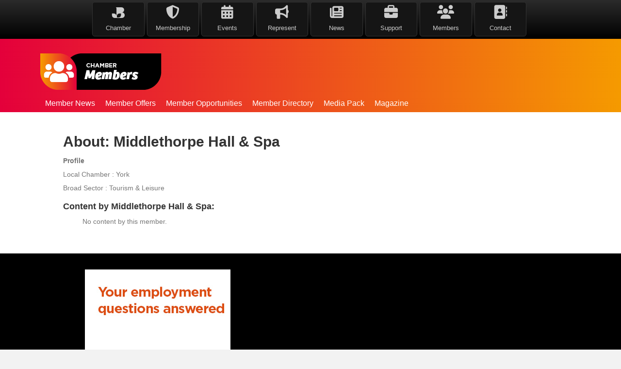

--- FILE ---
content_type: text/html; charset=UTF-8
request_url: https://members.wnychamber.co.uk/author/324647/
body_size: 13354
content:


<!DOCTYPE html>
<html lang="en-GB">
<head>
<meta charset="UTF-8" />
<meta name='viewport' content='width=device-width, initial-scale=1.0' />
<meta http-equiv='X-UA-Compatible' content='IE=edge' />
<link rel="profile" href="https://gmpg.org/xfn/11" />
<meta name='robots' content='noindex, follow' />
	<style>img:is([sizes="auto" i], [sizes^="auto," i]) { contain-intrinsic-size: 3000px 1500px }</style>
	
	<!-- This site is optimized with the Yoast SEO plugin v26.3 - https://yoast.com/wordpress/plugins/seo/ -->
	<title>Middlethorpe Hall &amp; Spa, Author at Chamber Members</title>
	<meta property="og:locale" content="en_GB" />
	<meta property="og:type" content="profile" />
	<meta property="og:title" content="Middlethorpe Hall &amp; Spa, Author at Chamber Members" />
	<meta property="og:site_name" content="Chamber Members" />
	<meta property="og:image" content="https://members.wnychamber.co.uk/wp-content/uploads/2023/11/wny-chamber-featured.jpg" />
	<meta property="og:image:width" content="960" />
	<meta property="og:image:height" content="502" />
	<meta property="og:image:type" content="image/jpeg" />
	<meta name="twitter:card" content="summary_large_image" />
	<meta name="twitter:site" content="@wnychamber" />
	<script type="application/ld+json" class="yoast-schema-graph">{"@context":"https://schema.org","@graph":[{"@type":"WebSite","@id":"https://members.wnychamber.co.uk/#website","url":"https://members.wnychamber.co.uk/","name":"Chamber Members","description":"Connect Support Represent","publisher":{"@id":"https://members.wnychamber.co.uk/#organization"},"potentialAction":[{"@type":"SearchAction","target":{"@type":"EntryPoint","urlTemplate":"https://members.wnychamber.co.uk/?s={search_term_string}"},"query-input":{"@type":"PropertyValueSpecification","valueRequired":true,"valueName":"search_term_string"}}],"inLanguage":"en-GB"},{"@type":"Organization","@id":"https://members.wnychamber.co.uk/#organization","name":"Chamber Members","url":"https://members.wnychamber.co.uk/","logo":{"@type":"ImageObject","inLanguage":"en-GB","@id":"https://members.wnychamber.co.uk/#/schema/logo/image/","url":"https://members.wnychamber.co.uk/wp-content/uploads/2023/10/Sub-Menu-Logo-Type.png","contentUrl":"https://members.wnychamber.co.uk/wp-content/uploads/2023/10/Sub-Menu-Logo-Type.png","width":250,"height":75,"caption":"Chamber Members"},"image":{"@id":"https://members.wnychamber.co.uk/#/schema/logo/image/"},"sameAs":["https://facebook.com/WestNorthYorkshireChamber","https://x.com/wnychamber"]}]}</script>
	<!-- / Yoast SEO plugin. -->


<link rel='dns-prefetch' href='//www.googletagmanager.com' />
<link rel='dns-prefetch' href='//use.fontawesome.com' />
<link rel="alternate" type="application/rss+xml" title="Chamber Members &raquo; Feed" href="https://members.wnychamber.co.uk/feed/" />
<link rel="alternate" type="application/rss+xml" title="Chamber Members &raquo; Comments Feed" href="https://members.wnychamber.co.uk/comments/feed/" />
<link rel="alternate" type="application/rss+xml" title="Chamber Members &raquo; Posts by Middlethorpe Hall &amp; Spa Feed" href="https://members.wnychamber.co.uk/author/324647/feed/" />
<script>
window._wpemojiSettings = {"baseUrl":"https:\/\/s.w.org\/images\/core\/emoji\/16.0.1\/72x72\/","ext":".png","svgUrl":"https:\/\/s.w.org\/images\/core\/emoji\/16.0.1\/svg\/","svgExt":".svg","source":{"concatemoji":"https:\/\/members.wnychamber.co.uk\/wp-includes\/js\/wp-emoji-release.min.js?ver=6.8.3"}};
/*! This file is auto-generated */
!function(s,n){var o,i,e;function c(e){try{var t={supportTests:e,timestamp:(new Date).valueOf()};sessionStorage.setItem(o,JSON.stringify(t))}catch(e){}}function p(e,t,n){e.clearRect(0,0,e.canvas.width,e.canvas.height),e.fillText(t,0,0);var t=new Uint32Array(e.getImageData(0,0,e.canvas.width,e.canvas.height).data),a=(e.clearRect(0,0,e.canvas.width,e.canvas.height),e.fillText(n,0,0),new Uint32Array(e.getImageData(0,0,e.canvas.width,e.canvas.height).data));return t.every(function(e,t){return e===a[t]})}function u(e,t){e.clearRect(0,0,e.canvas.width,e.canvas.height),e.fillText(t,0,0);for(var n=e.getImageData(16,16,1,1),a=0;a<n.data.length;a++)if(0!==n.data[a])return!1;return!0}function f(e,t,n,a){switch(t){case"flag":return n(e,"\ud83c\udff3\ufe0f\u200d\u26a7\ufe0f","\ud83c\udff3\ufe0f\u200b\u26a7\ufe0f")?!1:!n(e,"\ud83c\udde8\ud83c\uddf6","\ud83c\udde8\u200b\ud83c\uddf6")&&!n(e,"\ud83c\udff4\udb40\udc67\udb40\udc62\udb40\udc65\udb40\udc6e\udb40\udc67\udb40\udc7f","\ud83c\udff4\u200b\udb40\udc67\u200b\udb40\udc62\u200b\udb40\udc65\u200b\udb40\udc6e\u200b\udb40\udc67\u200b\udb40\udc7f");case"emoji":return!a(e,"\ud83e\udedf")}return!1}function g(e,t,n,a){var r="undefined"!=typeof WorkerGlobalScope&&self instanceof WorkerGlobalScope?new OffscreenCanvas(300,150):s.createElement("canvas"),o=r.getContext("2d",{willReadFrequently:!0}),i=(o.textBaseline="top",o.font="600 32px Arial",{});return e.forEach(function(e){i[e]=t(o,e,n,a)}),i}function t(e){var t=s.createElement("script");t.src=e,t.defer=!0,s.head.appendChild(t)}"undefined"!=typeof Promise&&(o="wpEmojiSettingsSupports",i=["flag","emoji"],n.supports={everything:!0,everythingExceptFlag:!0},e=new Promise(function(e){s.addEventListener("DOMContentLoaded",e,{once:!0})}),new Promise(function(t){var n=function(){try{var e=JSON.parse(sessionStorage.getItem(o));if("object"==typeof e&&"number"==typeof e.timestamp&&(new Date).valueOf()<e.timestamp+604800&&"object"==typeof e.supportTests)return e.supportTests}catch(e){}return null}();if(!n){if("undefined"!=typeof Worker&&"undefined"!=typeof OffscreenCanvas&&"undefined"!=typeof URL&&URL.createObjectURL&&"undefined"!=typeof Blob)try{var e="postMessage("+g.toString()+"("+[JSON.stringify(i),f.toString(),p.toString(),u.toString()].join(",")+"));",a=new Blob([e],{type:"text/javascript"}),r=new Worker(URL.createObjectURL(a),{name:"wpTestEmojiSupports"});return void(r.onmessage=function(e){c(n=e.data),r.terminate(),t(n)})}catch(e){}c(n=g(i,f,p,u))}t(n)}).then(function(e){for(var t in e)n.supports[t]=e[t],n.supports.everything=n.supports.everything&&n.supports[t],"flag"!==t&&(n.supports.everythingExceptFlag=n.supports.everythingExceptFlag&&n.supports[t]);n.supports.everythingExceptFlag=n.supports.everythingExceptFlag&&!n.supports.flag,n.DOMReady=!1,n.readyCallback=function(){n.DOMReady=!0}}).then(function(){return e}).then(function(){var e;n.supports.everything||(n.readyCallback(),(e=n.source||{}).concatemoji?t(e.concatemoji):e.wpemoji&&e.twemoji&&(t(e.twemoji),t(e.wpemoji)))}))}((window,document),window._wpemojiSettings);
</script>
<style id='wp-emoji-styles-inline-css'>

	img.wp-smiley, img.emoji {
		display: inline !important;
		border: none !important;
		box-shadow: none !important;
		height: 1em !important;
		width: 1em !important;
		margin: 0 0.07em !important;
		vertical-align: -0.1em !important;
		background: none !important;
		padding: 0 !important;
	}
</style>
<link rel='stylesheet' id='wp-block-library-css' href='https://members.wnychamber.co.uk/wp-includes/css/dist/block-library/style.min.css?ver=6.8.3' media='all' />
<style id='wp-block-library-theme-inline-css'>
.wp-block-audio :where(figcaption){color:#555;font-size:13px;text-align:center}.is-dark-theme .wp-block-audio :where(figcaption){color:#ffffffa6}.wp-block-audio{margin:0 0 1em}.wp-block-code{border:1px solid #ccc;border-radius:4px;font-family:Menlo,Consolas,monaco,monospace;padding:.8em 1em}.wp-block-embed :where(figcaption){color:#555;font-size:13px;text-align:center}.is-dark-theme .wp-block-embed :where(figcaption){color:#ffffffa6}.wp-block-embed{margin:0 0 1em}.blocks-gallery-caption{color:#555;font-size:13px;text-align:center}.is-dark-theme .blocks-gallery-caption{color:#ffffffa6}:root :where(.wp-block-image figcaption){color:#555;font-size:13px;text-align:center}.is-dark-theme :root :where(.wp-block-image figcaption){color:#ffffffa6}.wp-block-image{margin:0 0 1em}.wp-block-pullquote{border-bottom:4px solid;border-top:4px solid;color:currentColor;margin-bottom:1.75em}.wp-block-pullquote cite,.wp-block-pullquote footer,.wp-block-pullquote__citation{color:currentColor;font-size:.8125em;font-style:normal;text-transform:uppercase}.wp-block-quote{border-left:.25em solid;margin:0 0 1.75em;padding-left:1em}.wp-block-quote cite,.wp-block-quote footer{color:currentColor;font-size:.8125em;font-style:normal;position:relative}.wp-block-quote:where(.has-text-align-right){border-left:none;border-right:.25em solid;padding-left:0;padding-right:1em}.wp-block-quote:where(.has-text-align-center){border:none;padding-left:0}.wp-block-quote.is-large,.wp-block-quote.is-style-large,.wp-block-quote:where(.is-style-plain){border:none}.wp-block-search .wp-block-search__label{font-weight:700}.wp-block-search__button{border:1px solid #ccc;padding:.375em .625em}:where(.wp-block-group.has-background){padding:1.25em 2.375em}.wp-block-separator.has-css-opacity{opacity:.4}.wp-block-separator{border:none;border-bottom:2px solid;margin-left:auto;margin-right:auto}.wp-block-separator.has-alpha-channel-opacity{opacity:1}.wp-block-separator:not(.is-style-wide):not(.is-style-dots){width:100px}.wp-block-separator.has-background:not(.is-style-dots){border-bottom:none;height:1px}.wp-block-separator.has-background:not(.is-style-wide):not(.is-style-dots){height:2px}.wp-block-table{margin:0 0 1em}.wp-block-table td,.wp-block-table th{word-break:normal}.wp-block-table :where(figcaption){color:#555;font-size:13px;text-align:center}.is-dark-theme .wp-block-table :where(figcaption){color:#ffffffa6}.wp-block-video :where(figcaption){color:#555;font-size:13px;text-align:center}.is-dark-theme .wp-block-video :where(figcaption){color:#ffffffa6}.wp-block-video{margin:0 0 1em}:root :where(.wp-block-template-part.has-background){margin-bottom:0;margin-top:0;padding:1.25em 2.375em}
</style>
<style id='classic-theme-styles-inline-css'>
/*! This file is auto-generated */
.wp-block-button__link{color:#fff;background-color:#32373c;border-radius:9999px;box-shadow:none;text-decoration:none;padding:calc(.667em + 2px) calc(1.333em + 2px);font-size:1.125em}.wp-block-file__button{background:#32373c;color:#fff;text-decoration:none}
</style>
<style id='font-awesome-svg-styles-default-inline-css'>
.svg-inline--fa {
  display: inline-block;
  height: 1em;
  overflow: visible;
  vertical-align: -.125em;
}
</style>
<link rel='stylesheet' id='font-awesome-svg-styles-css' href='https://members.wnychamber.co.uk/wp-content/uploads/font-awesome/v6.5.1/css/svg-with-js.css' media='all' />
<style id='font-awesome-svg-styles-inline-css'>
   .wp-block-font-awesome-icon svg::before,
   .wp-rich-text-font-awesome-icon svg::before {content: unset;}
</style>
<style id='global-styles-inline-css'>
:root{--wp--preset--aspect-ratio--square: 1;--wp--preset--aspect-ratio--4-3: 4/3;--wp--preset--aspect-ratio--3-4: 3/4;--wp--preset--aspect-ratio--3-2: 3/2;--wp--preset--aspect-ratio--2-3: 2/3;--wp--preset--aspect-ratio--16-9: 16/9;--wp--preset--aspect-ratio--9-16: 9/16;--wp--preset--color--black: #000000;--wp--preset--color--cyan-bluish-gray: #abb8c3;--wp--preset--color--white: #ffffff;--wp--preset--color--pale-pink: #f78da7;--wp--preset--color--vivid-red: #cf2e2e;--wp--preset--color--luminous-vivid-orange: #ff6900;--wp--preset--color--luminous-vivid-amber: #fcb900;--wp--preset--color--light-green-cyan: #7bdcb5;--wp--preset--color--vivid-green-cyan: #00d084;--wp--preset--color--pale-cyan-blue: #8ed1fc;--wp--preset--color--vivid-cyan-blue: #0693e3;--wp--preset--color--vivid-purple: #9b51e0;--wp--preset--color--fl-heading-text: #333333;--wp--preset--color--fl-body-bg: #f2f2f2;--wp--preset--color--fl-body-text: #757575;--wp--preset--color--fl-accent: #000000;--wp--preset--color--fl-accent-hover: #666666;--wp--preset--color--fl-topbar-bg: #ffffff;--wp--preset--color--fl-topbar-text: #000000;--wp--preset--color--fl-topbar-link: #428bca;--wp--preset--color--fl-topbar-hover: #428bca;--wp--preset--color--fl-header-bg: #ffffff;--wp--preset--color--fl-header-text: #000000;--wp--preset--color--fl-header-link: #428bca;--wp--preset--color--fl-header-hover: #428bca;--wp--preset--color--fl-nav-bg: #ffffff;--wp--preset--color--fl-nav-link: #428bca;--wp--preset--color--fl-nav-hover: #428bca;--wp--preset--color--fl-content-bg: #ffffff;--wp--preset--color--fl-footer-widgets-bg: #ffffff;--wp--preset--color--fl-footer-widgets-text: #000000;--wp--preset--color--fl-footer-widgets-link: #428bca;--wp--preset--color--fl-footer-widgets-hover: #428bca;--wp--preset--color--fl-footer-bg: #ffffff;--wp--preset--color--fl-footer-text: #000000;--wp--preset--color--fl-footer-link: #428bca;--wp--preset--color--fl-footer-hover: #428bca;--wp--preset--gradient--vivid-cyan-blue-to-vivid-purple: linear-gradient(135deg,rgba(6,147,227,1) 0%,rgb(155,81,224) 100%);--wp--preset--gradient--light-green-cyan-to-vivid-green-cyan: linear-gradient(135deg,rgb(122,220,180) 0%,rgb(0,208,130) 100%);--wp--preset--gradient--luminous-vivid-amber-to-luminous-vivid-orange: linear-gradient(135deg,rgba(252,185,0,1) 0%,rgba(255,105,0,1) 100%);--wp--preset--gradient--luminous-vivid-orange-to-vivid-red: linear-gradient(135deg,rgba(255,105,0,1) 0%,rgb(207,46,46) 100%);--wp--preset--gradient--very-light-gray-to-cyan-bluish-gray: linear-gradient(135deg,rgb(238,238,238) 0%,rgb(169,184,195) 100%);--wp--preset--gradient--cool-to-warm-spectrum: linear-gradient(135deg,rgb(74,234,220) 0%,rgb(151,120,209) 20%,rgb(207,42,186) 40%,rgb(238,44,130) 60%,rgb(251,105,98) 80%,rgb(254,248,76) 100%);--wp--preset--gradient--blush-light-purple: linear-gradient(135deg,rgb(255,206,236) 0%,rgb(152,150,240) 100%);--wp--preset--gradient--blush-bordeaux: linear-gradient(135deg,rgb(254,205,165) 0%,rgb(254,45,45) 50%,rgb(107,0,62) 100%);--wp--preset--gradient--luminous-dusk: linear-gradient(135deg,rgb(255,203,112) 0%,rgb(199,81,192) 50%,rgb(65,88,208) 100%);--wp--preset--gradient--pale-ocean: linear-gradient(135deg,rgb(255,245,203) 0%,rgb(182,227,212) 50%,rgb(51,167,181) 100%);--wp--preset--gradient--electric-grass: linear-gradient(135deg,rgb(202,248,128) 0%,rgb(113,206,126) 100%);--wp--preset--gradient--midnight: linear-gradient(135deg,rgb(2,3,129) 0%,rgb(40,116,252) 100%);--wp--preset--font-size--small: 13px;--wp--preset--font-size--medium: 20px;--wp--preset--font-size--large: 36px;--wp--preset--font-size--x-large: 42px;--wp--preset--spacing--20: 0.44rem;--wp--preset--spacing--30: 0.67rem;--wp--preset--spacing--40: 1rem;--wp--preset--spacing--50: 1.5rem;--wp--preset--spacing--60: 2.25rem;--wp--preset--spacing--70: 3.38rem;--wp--preset--spacing--80: 5.06rem;--wp--preset--shadow--natural: 6px 6px 9px rgba(0, 0, 0, 0.2);--wp--preset--shadow--deep: 12px 12px 50px rgba(0, 0, 0, 0.4);--wp--preset--shadow--sharp: 6px 6px 0px rgba(0, 0, 0, 0.2);--wp--preset--shadow--outlined: 6px 6px 0px -3px rgba(255, 255, 255, 1), 6px 6px rgba(0, 0, 0, 1);--wp--preset--shadow--crisp: 6px 6px 0px rgba(0, 0, 0, 1);}:where(.is-layout-flex){gap: 0.5em;}:where(.is-layout-grid){gap: 0.5em;}body .is-layout-flex{display: flex;}.is-layout-flex{flex-wrap: wrap;align-items: center;}.is-layout-flex > :is(*, div){margin: 0;}body .is-layout-grid{display: grid;}.is-layout-grid > :is(*, div){margin: 0;}:where(.wp-block-columns.is-layout-flex){gap: 2em;}:where(.wp-block-columns.is-layout-grid){gap: 2em;}:where(.wp-block-post-template.is-layout-flex){gap: 1.25em;}:where(.wp-block-post-template.is-layout-grid){gap: 1.25em;}.has-black-color{color: var(--wp--preset--color--black) !important;}.has-cyan-bluish-gray-color{color: var(--wp--preset--color--cyan-bluish-gray) !important;}.has-white-color{color: var(--wp--preset--color--white) !important;}.has-pale-pink-color{color: var(--wp--preset--color--pale-pink) !important;}.has-vivid-red-color{color: var(--wp--preset--color--vivid-red) !important;}.has-luminous-vivid-orange-color{color: var(--wp--preset--color--luminous-vivid-orange) !important;}.has-luminous-vivid-amber-color{color: var(--wp--preset--color--luminous-vivid-amber) !important;}.has-light-green-cyan-color{color: var(--wp--preset--color--light-green-cyan) !important;}.has-vivid-green-cyan-color{color: var(--wp--preset--color--vivid-green-cyan) !important;}.has-pale-cyan-blue-color{color: var(--wp--preset--color--pale-cyan-blue) !important;}.has-vivid-cyan-blue-color{color: var(--wp--preset--color--vivid-cyan-blue) !important;}.has-vivid-purple-color{color: var(--wp--preset--color--vivid-purple) !important;}.has-black-background-color{background-color: var(--wp--preset--color--black) !important;}.has-cyan-bluish-gray-background-color{background-color: var(--wp--preset--color--cyan-bluish-gray) !important;}.has-white-background-color{background-color: var(--wp--preset--color--white) !important;}.has-pale-pink-background-color{background-color: var(--wp--preset--color--pale-pink) !important;}.has-vivid-red-background-color{background-color: var(--wp--preset--color--vivid-red) !important;}.has-luminous-vivid-orange-background-color{background-color: var(--wp--preset--color--luminous-vivid-orange) !important;}.has-luminous-vivid-amber-background-color{background-color: var(--wp--preset--color--luminous-vivid-amber) !important;}.has-light-green-cyan-background-color{background-color: var(--wp--preset--color--light-green-cyan) !important;}.has-vivid-green-cyan-background-color{background-color: var(--wp--preset--color--vivid-green-cyan) !important;}.has-pale-cyan-blue-background-color{background-color: var(--wp--preset--color--pale-cyan-blue) !important;}.has-vivid-cyan-blue-background-color{background-color: var(--wp--preset--color--vivid-cyan-blue) !important;}.has-vivid-purple-background-color{background-color: var(--wp--preset--color--vivid-purple) !important;}.has-black-border-color{border-color: var(--wp--preset--color--black) !important;}.has-cyan-bluish-gray-border-color{border-color: var(--wp--preset--color--cyan-bluish-gray) !important;}.has-white-border-color{border-color: var(--wp--preset--color--white) !important;}.has-pale-pink-border-color{border-color: var(--wp--preset--color--pale-pink) !important;}.has-vivid-red-border-color{border-color: var(--wp--preset--color--vivid-red) !important;}.has-luminous-vivid-orange-border-color{border-color: var(--wp--preset--color--luminous-vivid-orange) !important;}.has-luminous-vivid-amber-border-color{border-color: var(--wp--preset--color--luminous-vivid-amber) !important;}.has-light-green-cyan-border-color{border-color: var(--wp--preset--color--light-green-cyan) !important;}.has-vivid-green-cyan-border-color{border-color: var(--wp--preset--color--vivid-green-cyan) !important;}.has-pale-cyan-blue-border-color{border-color: var(--wp--preset--color--pale-cyan-blue) !important;}.has-vivid-cyan-blue-border-color{border-color: var(--wp--preset--color--vivid-cyan-blue) !important;}.has-vivid-purple-border-color{border-color: var(--wp--preset--color--vivid-purple) !important;}.has-vivid-cyan-blue-to-vivid-purple-gradient-background{background: var(--wp--preset--gradient--vivid-cyan-blue-to-vivid-purple) !important;}.has-light-green-cyan-to-vivid-green-cyan-gradient-background{background: var(--wp--preset--gradient--light-green-cyan-to-vivid-green-cyan) !important;}.has-luminous-vivid-amber-to-luminous-vivid-orange-gradient-background{background: var(--wp--preset--gradient--luminous-vivid-amber-to-luminous-vivid-orange) !important;}.has-luminous-vivid-orange-to-vivid-red-gradient-background{background: var(--wp--preset--gradient--luminous-vivid-orange-to-vivid-red) !important;}.has-very-light-gray-to-cyan-bluish-gray-gradient-background{background: var(--wp--preset--gradient--very-light-gray-to-cyan-bluish-gray) !important;}.has-cool-to-warm-spectrum-gradient-background{background: var(--wp--preset--gradient--cool-to-warm-spectrum) !important;}.has-blush-light-purple-gradient-background{background: var(--wp--preset--gradient--blush-light-purple) !important;}.has-blush-bordeaux-gradient-background{background: var(--wp--preset--gradient--blush-bordeaux) !important;}.has-luminous-dusk-gradient-background{background: var(--wp--preset--gradient--luminous-dusk) !important;}.has-pale-ocean-gradient-background{background: var(--wp--preset--gradient--pale-ocean) !important;}.has-electric-grass-gradient-background{background: var(--wp--preset--gradient--electric-grass) !important;}.has-midnight-gradient-background{background: var(--wp--preset--gradient--midnight) !important;}.has-small-font-size{font-size: var(--wp--preset--font-size--small) !important;}.has-medium-font-size{font-size: var(--wp--preset--font-size--medium) !important;}.has-large-font-size{font-size: var(--wp--preset--font-size--large) !important;}.has-x-large-font-size{font-size: var(--wp--preset--font-size--x-large) !important;}
:where(.wp-block-post-template.is-layout-flex){gap: 1.25em;}:where(.wp-block-post-template.is-layout-grid){gap: 1.25em;}
:where(.wp-block-columns.is-layout-flex){gap: 2em;}:where(.wp-block-columns.is-layout-grid){gap: 2em;}
:root :where(.wp-block-pullquote){font-size: 1.5em;line-height: 1.6;}
</style>
<link rel='stylesheet' id='ivory-search-styles-css' href='https://members.wnychamber.co.uk/wp-content/plugins/add-search-to-menu/public/css/ivory-search.min.css?ver=5.5.12' media='all' />
<link rel='stylesheet' id='fl-builder-layout-bundle-d70460673162341bb59cca0a22ab8f0a-css' href='https://members.wnychamber.co.uk/wp-content/uploads/bb-plugin/cache/d70460673162341bb59cca0a22ab8f0a-layout-bundle.css?ver=2.9.4-1.5.2' media='all' />
<link rel='stylesheet' id='font-awesome-official-css' href='https://use.fontawesome.com/releases/v6.5.1/css/all.css' media='all' integrity="sha384-t1nt8BQoYMLFN5p42tRAtuAAFQaCQODekUVeKKZrEnEyp4H2R0RHFz0KWpmj7i8g" crossorigin="anonymous" />
<link rel='stylesheet' id='jquery-magnificpopup-css' href='https://members.wnychamber.co.uk/wp-content/plugins/bb-plugin/css/jquery.magnificpopup.min.css?ver=2.9.4' media='all' />
<link rel='stylesheet' id='bootstrap-4-css' href='https://members.wnychamber.co.uk/wp-content/themes/bb-theme/css/bootstrap-4.min.css?ver=1.7.16' media='all' />
<link rel='stylesheet' id='fl-automator-skin-css' href='https://members.wnychamber.co.uk/wp-content/uploads/bb-theme/skin-68b99c6d5e2c6.css?ver=1.7.16' media='all' />
<link rel='stylesheet' id='fl-child-theme-css' href='https://members.wnychamber.co.uk/wp-content/themes/bb-chamber/style.css?ver=6.8.3' media='all' />
<link rel='stylesheet' id='font-awesome-official-v4shim-css' href='https://use.fontawesome.com/releases/v6.5.1/css/v4-shims.css' media='all' integrity="sha384-5Jfdy0XO8+vjCRofsSnGmxGSYjLfsjjTOABKxVr8BkfvlaAm14bIJc7Jcjfq/xQI" crossorigin="anonymous" />
<script src="https://members.wnychamber.co.uk/wp-includes/js/jquery/jquery.min.js?ver=3.7.1" id="jquery-core-js"></script>
<script src="https://members.wnychamber.co.uk/wp-includes/js/jquery/jquery-migrate.min.js?ver=3.4.1" id="jquery-migrate-js"></script>

<!-- Google tag (gtag.js) snippet added by Site Kit -->
<!-- Google Analytics snippet added by Site Kit -->
<script src="https://www.googletagmanager.com/gtag/js?id=GT-NGK4DKPN" id="google_gtagjs-js" async></script>
<script id="google_gtagjs-js-after">
window.dataLayer = window.dataLayer || [];function gtag(){dataLayer.push(arguments);}
gtag("set","linker",{"domains":["members.wnychamber.co.uk"]});
gtag("js", new Date());
gtag("set", "developer_id.dZTNiMT", true);
gtag("config", "GT-NGK4DKPN");
 window._googlesitekit = window._googlesitekit || {}; window._googlesitekit.throttledEvents = []; window._googlesitekit.gtagEvent = (name, data) => { var key = JSON.stringify( { name, data } ); if ( !! window._googlesitekit.throttledEvents[ key ] ) { return; } window._googlesitekit.throttledEvents[ key ] = true; setTimeout( () => { delete window._googlesitekit.throttledEvents[ key ]; }, 5 ); gtag( "event", name, { ...data, event_source: "site-kit" } ); };
</script>
<link rel="https://api.w.org/" href="https://members.wnychamber.co.uk/wp-json/" /><link rel="alternate" title="JSON" type="application/json" href="https://members.wnychamber.co.uk/wp-json/wp/v2/users/6259" /><link rel="EditURI" type="application/rsd+xml" title="RSD" href="https://members.wnychamber.co.uk/xmlrpc.php?rsd" />
<meta name="generator" content="WordPress 6.8.3" />

<!-- This site is using AdRotate v5.16 to display their advertisements - https://ajdg.solutions/ -->
<!-- AdRotate CSS -->
<style type="text/css" media="screen">
	.g { margin:0px; padding:0px; overflow:hidden; line-height:1; zoom:1; }
	.g img { height:auto; }
	.g-col { position:relative; float:left; }
	.g-col:first-child { margin-left: 0; }
	.g-col:last-child { margin-right: 0; }
	.g-2 { min-width:5px; max-width:930px; margin: 0 auto; }
	.b-2 { margin:5px; }
	@media only screen and (max-width: 480px) {
		.g-col, .g-dyn, .g-single { width:100%; margin-left:0; margin-right:0; }
	}
</style>
<!-- /AdRotate CSS -->

<meta name="generator" content="Site Kit by Google 1.165.0" /><link rel="icon" href="https://members.wnychamber.co.uk/wp-content/uploads/2023/10/cropped-Member-Icon-32x32.png" sizes="32x32" />
<link rel="icon" href="https://members.wnychamber.co.uk/wp-content/uploads/2023/10/cropped-Member-Icon-192x192.png" sizes="192x192" />
<link rel="apple-touch-icon" href="https://members.wnychamber.co.uk/wp-content/uploads/2023/10/cropped-Member-Icon-180x180.png" />
<meta name="msapplication-TileImage" content="https://members.wnychamber.co.uk/wp-content/uploads/2023/10/cropped-Member-Icon-270x270.png" />
		<style id="wp-custom-css">
			.gravitypdf-download-link {
	color: white;
	border: solid 1px black;
	padding: 20px;
	background: red;
	border-radius: 20px;
}

#gform_submit_button_5 {
	color: white;
		border: solid 1px black;
	padding: 20px;
	background: black;
	border-radius: 20px;
}

#cat {

	padding: 10px;
}


.directory-contacts {
	font-size: 1.5em;
	margin: 0px;
	line-height: 1.5em;
}

.member-content {
	background: #ffffff;
	border-radius: 20px;
	width: 280px;
	float: left;
	min-height: 560px;
	margin-right: 20px;
	margin-bottom: 20px;
	padding: 20px;
}

.member-content .post-type {
	text-transform: uppercase;
	background: black;
	color: white;
	width: 100%;
	padding: 5px;
	margin: 0px;
	text-align: center;
}

.member-content-delete .btn-primary {
	background: red;
}


.member-content-title {
	margin-top: 10px;
	font-size: 1.25em;
	font-weight: 600;
}


.member-archive {
	background: #efefef;
	margin-top: 20px;
		margin-bottom: 20px;
	border-radius: 20px;
	padding: 20px;
	float: left;
}




.taxonomy_dropdown_widget_dropdown {
	
	padding: 9px;
}


.promoted-content-heading {
	background: white;
	font-size: 16px;
	width: 20%;
	padding: 5px;
	text-align: center;
	margin-top: 10px;
	border-radius: 20px;
}

/* NAVIGATION */

	.navbar {
		margin:0px;
		padding: 0px;
		width: 100%;	

	}

.navbar-expand .navbar-nav .nav-link {
	color: #cccccc;
}

.navbar-expand .navbar-nav .nav-link:hover {
	color: white;
}

.nav-item {
	padding: 0px;
	margin: 0px;
	background: #151515;
	border-radius: 5px;
	margin-right: 5px;
	margin-bottom: 5px;
	border: solid #333333 1px;
	line-height: 10px;

}
.nav-item:hover {
	background: #444444;	
	border: solid #666666 1px;
}

.nav-link {
	/* padding: 0px; */
}

.nav-text {
	padding-top: 0px;
	margin-top: 0px;
	font-size: 90%;
	line-height: 1.25em;
}

.nav-icon {
	font-size: 1.75rem;
	line-height: 1.5rem;
}




.navbar-expand .navbar-nav .section-chamber .nav-link:hover {

}

/* MEDIA Q */

@media (max-width: 1200px) {

		.nav-icon {	
			font-size: 1.75rem;
			
		}
	.sticky-row{position:sticky;top:0;z-index:99;}
	
}

@media (max-width: 992px) {

		.nav-icon {
			font-size: 1.5rem;
			
		}
	
	.nav-text {
		padding-top: 5px;
		font-size: 75%;
		line-height: 85%;
		}
	
	.sticky-row{position:sticky;top:0;z-index:99;}
	
}

@media (max-width: 768px) {
	
	
	.eventbrite-list {
		
	}
	
	.eaw-thumb-wrap {
	
	}
	
	
	/* MOBILE */
	
.fl-menu-horizontal {
		background: #cccccc;
		background: rgba(0,0,0,0.5);
	}
	
.fl-row-content-wrap {
		padding-left: 0px !important;
	}
	
	
.fl-menu-responsive-toggle-mobile {
	width:100%;

	margin-left: 0px;
	margin-right:0px;
	padding-right: 0px;
	text-align: left;
}
	
	.fl-menu-mobile-toggle {
		
		width: 100%;
		text-align: left;
	}
	
	
	.navbar {
		margin:0px;
		padding: 0px;
		width: 100%;	
		line-height: 10px;
		}
		
	.navbar-expand .navbar-nav .nav-link {
		margin:0px;
		padding: 0px;
		padding-top:10px;
		padding-bottom: 10px;
		}
	
		.nav-item {
		width: 12.5%;		
		margin: 0px;
		padding: 0px;
		border: none;
		}
		
		.nav-item:hover {
		border: none;
		}
	
		.nav-text {
		padding: 0px;
		margin: 0px;
		font-size: 8px;
		line-height: 12px;
		word-break: keep-all;
		}
 
		.nav-icon {	
			font-size: 20px;
			line-height: 10px;
			margin: 0px;
			padding: 0px;
		}
	
	.footer-adverts {
		text-align: center;
		margin-left: 20px;
	}
	
	.sticky-row{position:sticky;top:0;z-index:99;}
	
}

/* END MEDIA QUERIES */



/* EXTRAS */

h2 {
	font-weight: bold;	
}

.header-advert {
	text-align: left;
	width: 90%;
}


.join {
	
}

.join a {
	background: black;
	font-weight: bold;
	font-size: 1.4rem;
	line-height: 1rem;
		border-radius: 20px;	
}

.join a:hover {
	background: white;
	color: black;
	font-weight: bold;
	font-size: 1.5rem;
	line-height: 1rem;
		border-radius: 20px;	
}


.eaw-content-wrap  h3 a {
	font-size: 1.25rem;
}

.abs-center-x {
    position: absolute;
    left: 50%;
    transform: translateX(-50%);
}




/*
@media ( min-width: 769px ){
	.sticky-row{position:sticky;top:0;z-index:99;}
}
*/

@font-face {
  font-family: 'chamber';
  src:  url('https://members.wnychamber.co.uk/fonts/chamber.eot?v9e6ec');
  src:  url('https://members.wnychamber.co.uk/fonts/chamber.eot?v9e6ec#iefix') format('embedded-opentype'),
    url('https://members.wnychamber.co.uk/fonts/chamber.ttf?v9e6ec') format('truetype'),
    url('https://members.wnychamber.co.uk/fonts/chamber.woff?v9e6ec') format('woff'),
    url('https://members.wnychamber.co.uk/fonts/chamber.svg?v9e6ec#chamber') format('svg');
  font-weight: normal;
  font-style: normal;
  font-display: block;
}

.chamber-icon {
  /* use !important to prevent issues with browser extensions that change fonts */
  font-family: 'chamber' !important;
  speak: never;
  font-style: normal;
  font-weight: normal;
  font-variant: normal;
  text-transform: none;
/*  line-height: 1; */

  /* Better Font Rendering =========== */
  -webkit-font-smoothing: antialiased;
  -moz-osx-font-smoothing: grayscale;
}






.chamber-WNY-Chamer-B:before {
  content: "\e900";
}
.chamber-WNY-Chamer-Big-B:before {
  content: "\e901";
}
.chamber-WNY-Chamer-B1:before {
  content: "\e902";
}
.chamber-home3:before {
  content: "\e903";
}
.chamber-office:before {
  content: "\e904";
}
.chamber-newspaper:before {
  content: "\e905";
}
.chamber-pencil:before {
  content: "\e906";
}
.chamber-play:before {
  content: "\e912";
}
.chamber-bullhorn:before {
  content: "\e91a";
}
.chamber-mic:before {
  content: "\e91e";
}
.chamber-book:before {
  content: "\e91f";
}
.chamber-books:before {
  content: "\e920";
}
.chamber-library:before {
  content: "\e921";
}
.chamber-price-tag:before {
  content: "\e935";
}
.chamber-barcode:before {
  content: "\e937";
}
.chamber-qrcode:before {
  content: "\e938";
}
.chamber-cart:before {
  content: "\e93a";
}
.chamber-credit-card:before {
  content: "\e93f";
}
.chamber-lifebuoy:before {
  content: "\e941";
}
.chamber-phone:before {
  content: "\e942";
}
.chamber-address-book:before {
  content: "\e944";
}
.chamber-location:before {
  content: "\e947";
}
.chamber-compass2:before {
  content: "\e94a";
}
.chamber-clock:before {
  content: "\e94e";
}
.chamber-alarm:before {
  content: "\e950";
}
.chamber-bell:before {
  content: "\e951";
}
.chamber-calendar:before {
  content: "\e953";
}
.chamber-bubble:before {
  content: "\e96b";
}
.chamber-bubbles:before {
  content: "\e96c";
}
.chamber-bubbles2:before {
  content: "\e96d";
}
.chamber-bubble2:before {
  content: "\e96e";
}
.chamber-bubbles3:before {
  content: "\e96f";
}
.chamber-bubbles4:before {
  content: "\e970";
}
.chamber-user:before {
  content: "\e971";
}
.chamber-users:before {
  content: "\e972";
}
.chamber-user-plus:before {
  content: "\e973";
}
.chamber-user-minus:before {
  content: "\e974";
}
.chamber-user-check:before {
  content: "\e975";
}
.chamber-user-tie:before {
  content: "\e976";
}
.chamber-quotes-left:before {
  content: "\e977";
}
.chamber-quotes-right:before {
  content: "\e978";
}
.chamber-hour-glass:before {
  content: "\e979";
}
.chamber-spinner4:before {
  content: "\e97d";
}
.chamber-binoculars:before {
  content: "\e985";
}
.chamber-search:before {
  content: "\e986";
}
.chamber-enlarge:before {
  content: "\e989";
}
.chamber-shrink:before {
  content: "\e98a";
}
.chamber-key:before {
  content: "\e98d";
}
.chamber-lock:before {
  content: "\e98f";
}
.chamber-unlocked:before {
  content: "\e990";
}
.chamber-equalizer:before {
  content: "\e992";
}
.chamber-cog:before {
  content: "\e994";
}
.chamber-cogs:before {
  content: "\e995";
}
.chamber-hammer:before {
  content: "\e996";
}
.chamber-pie-chart:before {
  content: "\e99a";
}
.chamber-stats-dots:before {
  content: "\e99b";
}
.chamber-stats-bars:before {
  content: "\e99c";
}
.chamber-stats-bars2:before {
  content: "\e99d";
}
.chamber-trophy:before {
  content: "\e99e";
}
.chamber-glass:before {
  content: "\e9a0";
}
.chamber-glass2:before {
  content: "\e9a1";
}
.chamber-mug:before {
  content: "\e9a2";
}
.chamber-spoon-knife:before {
  content: "\e9a3";
}
.chamber-leaf:before {
  content: "\e9a4";
}
.chamber-rocket:before {
  content: "\e9a5";
}
.chamber-meter:before {
  content: "\e9a6";
}
.chamber-meter2:before {
  content: "\e9a7";
}
.chamber-briefcase:before {
  content: "\e9ae";
}
.chamber-airplane:before {
  content: "\e9af";
}
.chamber-truck:before {
  content: "\e9b0";
}
.chamber-road:before {
  content: "\e9b1";
}
.chamber-shield:before {
  content: "\e9b4";
}
.chamber-power-cord:before {
  content: "\e9b7";
}
.chamber-menu:before {
  content: "\e9bd";
}
.chamber-cloud:before {
  content: "\e9c1";
}
.chamber-sphere:before {
  content: "\e9c9";
}
.chamber-earth:before {
  content: "\e9ca";
}
.chamber-link:before {
  content: "\e9cb";
}
.chamber-flag:before {
  content: "\e9cc";
}
.chamber-attachment:before {
  content: "\e9cd";
}
.chamber-eye:before {
  content: "\e9ce";
}
.chamber-bookmark:before {
  content: "\e9d2";
}
.chamber-sun:before {
  content: "\e9d4";
}
.chamber-contrast:before {
  content: "\e9d5";
}
.chamber-star-full:before {
  content: "\e9d9";
}
.chamber-heart:before {
  content: "\e9da";
}
.chamber-man:before {
  content: "\e9dc";
}
.chamber-woman:before {
  content: "\e9dd";
}
.chamber-man-woman:before {
  content: "\e9de";
}
.chamber-cross:before {
  content: "\ea0f";
}
.chamber-checkmark:before {
  content: "\ea10";
}
.chamber-scissors:before {
  content: "\ea5a";
}
.chamber-share2:before {
  content: "\ea82";
}
.chamber-amazon:before {
  content: "\ea87";
}
.chamber-google:before {
  content: "\ea88";
}
.chamber-google-plus:before {
  content: "\ea8b";
}
.chamber-facebook:before {
  content: "\ea90";
}
.chamber-instagram:before {
  content: "\ea92";
}
.chamber-twitter:before {
  content: "\ea96";
}
.chamber-renren:before {
  content: "\ea99";
}
.chamber-rss:before {
  content: "\ea9b";
}
.chamber-youtube:before {
  content: "\ea9d";
}
.chamber-vimeo:before {
  content: "\eaa0";
}
.chamber-flickr2:before {
  content: "\eaa4";
}
.chamber-dropbox:before {
  content: "\eaae";
}
.chamber-github:before {
  content: "\eab0";
}
.chamber-basecamp:before {
  content: "\eab2";
}
.chamber-wordpress:before {
  content: "\eab4";
}
.chamber-tumblr:before {
  content: "\eab9";
}
.chamber-appleinc:before {
  content: "\eabe";
}
.chamber-android:before {
  content: "\eac0";
}
.chamber-windows:before {
  content: "\eac1";
}
.chamber-skype:before {
  content: "\eac5";
}
.chamber-linkedin:before {
  content: "\eac9";
}
.chamber-linkedin2:before {
  content: "\eaca";
}
.chamber-pinterest2:before {
  content: "\ead2";
}
.chamber-chrome:before {
  content: "\ead9";
}
.chamber-file-pdf:before {
  content: "\eadf";
}
.chamber-file-word:before {
  content: "\eae1";
}
		</style>
					<style type="text/css">
					</style>
		</head>
<body class="archive author author-324647 author-6259 wp-theme-bb-theme wp-child-theme-bb-chamber fl-builder-2-9-4 fl-themer-1-5-2 fl-theme-1-7-16 fl-no-js bb-theme fl-theme-builder-header fl-theme-builder-header-chamber-global-header fl-theme-builder-footer fl-theme-builder-footer-chamber-global-footer fl-framework-bootstrap-4 fl-preset-default fl-full-width fl-scroll-to-top fl-search-active" itemscope="itemscope" itemtype="https://schema.org/WebPage">
<a aria-label="Skip to content" class="fl-screen-reader-text" href="#fl-main-content">Skip to content</a><div class="fl-page">
	<header class="fl-builder-content fl-builder-content-10 fl-builder-global-templates-locked" data-post-id="10" data-type="header" data-sticky="1" data-sticky-on="" data-sticky-breakpoint="medium" data-shrink="1" data-overlay="0" data-overlay-bg="default" data-shrink-image-height="50px" role="banner" itemscope="itemscope" itemtype="http://schema.org/WPHeader"><div class="fl-row fl-row-full-width fl-row-bg-gradient fl-node-1g20b5789oqc fl-row-default-height fl-row-align-center sticky-row" data-node="1g20b5789oqc">
	<div class="fl-row-content-wrap">
						<div class="fl-row-content fl-row-fixed-width fl-node-content">
		
<div class="fl-col-group fl-node-bxhozeua0prm" data-node="bxhozeua0prm">
			<div class="fl-col fl-node-73npbyazlo0d fl-col-bg-color" data-node="73npbyazlo0d">
	<div class="fl-col-content fl-node-content"><div class="fl-module fl-module-html fl-node-q37dhk4cp2yl" data-node="q37dhk4cp2yl">
	<div class="fl-module-content fl-node-content">
		<div class="fl-html">
	<!-- 
13 - Navbar with text and icons
-->
<nav class="chamber-nav-icons navbar navbar-darkX navbar-expand bg-primaryXXX justify-content-center">
    <div class="container">
        <ul class="navbar-nav nav-justified w-100 text-center mt-1">
            
            <!-- https://dev.to/codeply/how-to-make-a-icon-text-navbar-in-bootstrap-4-5gbc
            <li class="nav-item">
                <a href="https://wnychamber.co.uk/" class="nav-link d-flexXXX flex-columnXXX" data-toggle="collapse">
                   <img decoding="async" src="https://wnychamber.co.uk/wp-content/uploads/2023/01/Menu-Icon-Logo.png" />
                </a>
            </li>
 -->

  
                
             <li class="nav-item section-chamber">
                <a href="https://wnychamber.co.uk/" class="nav-link d-flex flex-column" >
                    <span class="nav-icon chamber-icon chamber-WNY-Chamer-Big-B fa-lg"></span>
                    <br />
                    <span class="d-noneX  d-md-inline mt-1 nav-text">Chamber </span>
                </a>
            </li>
            
            
            <li class="nav-item section-membership">
                <a href="https://wnychamber.co.uk/membership/" class="nav-link d-flex flex-column" >
                    <span class="nav-icon fa fa-shield-alt fa-lg"></span>
                    <br />
                    <span class="d-noneX d-md-inline mt-1  nav-text">Membership</span>
                </a>
            </li>
            
            
            <li class="nav-item section-events">
                <a href="https://wnychamber.eventbrite.com" class="nav-link d-flex flex-column" >
                    <span class="nav-icon fa fa-calendar-alt fa-lg"></span>
                    <br />
                    <span class="d-noneX d-md-inline mt-1 nav-text" >Events</span>
                </a>
            </li>
            
            
            <li class="nav-item section-represent">
                <a href="https://wnychamber.co.uk/representation/" class="nav-link d-flex flex-column" >
                    <span class="nav-icon fa fa-bullhorn fa-lg"></span>
                    <br />
                    <span class="d-noneX d-md-inline mt-1 nav-text">Represent</span>
                </a>
            </li>

            
            <li class="nav-item section-news">
                <a href="https://wnychamber.co.uk/news/" class="nav-link d-flex flex-column">
                    <span class="nav-icon fa fa-newspaper fa-lg"></span>
                    <br />
                    <span class="d-noneX d-md-inline mt-1 nav-text">News</span>
                </a>
            </li>
            
            <li class="nav-item section-support">
                <a href="https://wnychamber.co.uk/support/" class="nav-link d-flex flex-column" >
                    <span class="nav-icon fa fa-briefcase fa-lg"></span>
                    <br />
                    <span class="d-noneX d-md-inline mt-1 nav-text">Support</span>
                </a>
            </li>
              <li class="nav-item section-members">
                <a href="https://members.wnychamber.co.uk/" class="nav-link d-flex flex-column" >
                    <span class="nav-icon fa fa-group fa-lg"></span>
                    <br />
                    <span class="d-noneX d-md-inline mt-1 nav-text">Members</span>
                </a>
            </li>   
            
            <!--
            
            <li class="nav-item">
                <a href="https://wnychamber.co.uk/members/account/" class="nav-link d-flex flex-column" >
                    <span class="nav-icon fa fa-user-alt fa-lg"></span>
                    <br />
                   <span class="d-none d-md-inline mt-1 nav-text">Account</span> 
                </a>
            </li>  
            
            -->
            
           <li class="nav-item section-contact">
                <a href="https://wnychamber.co.uk/contact-us/" class="nav-link d-flex flex-column" >
                    <span class="nav-icon fa fa-address-book fa-lg"></span>
                    <br />
                   <span class="d-noneX d-md-inline mt-1 nav-text">Contact</span> 
                </a>
            </li>  
     
        </ul>
    </div>
</nav>


</div>
	</div>
</div>
</div>
</div>
	</div>
		</div>
	</div>
</div>
<div class="fl-row fl-row-full-width fl-row-bg-gradient fl-node-c98e24qihwor fl-row-default-height fl-row-align-center" data-node="c98e24qihwor">
	<div class="fl-row-content-wrap">
						<div class="fl-row-content fl-row-fixed-width fl-node-content">
		
<div class="fl-col-group fl-node-1jp4ik3v7txl" data-node="1jp4ik3v7txl">
			<div class="fl-col fl-node-zit6ad37o9y2 fl-col-bg-color fl-col-small" data-node="zit6ad37o9y2">
	<div class="fl-col-content fl-node-content"><div class="fl-module fl-module-photo fl-node-pc9twqlgomxh" data-node="pc9twqlgomxh">
	<div class="fl-module-content fl-node-content">
		<div class="fl-photo fl-photo-align-left" itemscope itemtype="https://schema.org/ImageObject">
	<div class="fl-photo-content fl-photo-img-png">
				<a href="https://members.wnychamber.co.uk" target="_self" itemprop="url">
				<img loading="lazy" decoding="async" class="fl-photo-img wp-image-59 size-full" src="https://members.wnychamber.co.uk/wp-content/uploads/2023/10/Members-Web-Logo.png" alt="Members-Web-Logo" itemprop="image" height="75" width="250" title="Members-Web-Logo"  data-no-lazy="1" />
				</a>
					</div>
	</div>
	</div>
</div>
</div>
</div>
			<div class="fl-col fl-node-q86054nkshl9 fl-col-bg-color fl-col-small" data-node="q86054nkshl9">
	<div class="fl-col-content fl-node-content"></div>
</div>
	</div>

<div class="fl-col-group fl-node-iu91lq7arcsj" data-node="iu91lq7arcsj">
			<div class="fl-col fl-node-951cnewjgoib fl-col-bg-color" data-node="951cnewjgoib">
	<div class="fl-col-content fl-node-content"><div class="fl-module fl-module-menu fl-node-pedkr9gvcoxh" data-node="pedkr9gvcoxh">
	<div class="fl-module-content fl-node-content">
		<div class="fl-menu fl-menu-responsive-toggle-mobile">
	<button class="fl-menu-mobile-toggle hamburger-label" aria-label="About the Chamber Menu"><span class="fl-menu-icon svg-container"><svg version="1.1" class="hamburger-menu" xmlns="http://www.w3.org/2000/svg" xmlns:xlink="http://www.w3.org/1999/xlink" viewBox="0 0 512 512">
<rect class="fl-hamburger-menu-top" width="512" height="102"/>
<rect class="fl-hamburger-menu-middle" y="205" width="512" height="102"/>
<rect class="fl-hamburger-menu-bottom" y="410" width="512" height="102"/>
</svg>
</span><span class="fl-menu-mobile-toggle-label">About the Chamber Menu</span></button>	<div class="fl-clear"></div>
	<nav aria-label="About the Chamber Menu" itemscope="itemscope" itemtype="https://schema.org/SiteNavigationElement"><ul id="menu-chamber-menu" class="menu fl-menu-horizontal fl-toggle-none"><li id="menu-item-2485" class="menu-item menu-item-type-post_type_archive menu-item-object-article menu-item-has-children fl-has-submenu"><div class="fl-has-submenu-container"><a href="https://members.wnychamber.co.uk/article/">Member News</a><span class="fl-menu-toggle"></span></div><ul class="sub-menu">	<li id="menu-item-4810" class="menu-item menu-item-type-taxonomy menu-item-object-location"><a href="https://members.wnychamber.co.uk/location/bradford/">Bradford</a></li>	<li id="menu-item-4811" class="menu-item menu-item-type-taxonomy menu-item-object-location"><a href="https://members.wnychamber.co.uk/location/leeds/">Leeds</a></li>	<li id="menu-item-4812" class="menu-item menu-item-type-taxonomy menu-item-object-location"><a href="https://members.wnychamber.co.uk/location/york/">York</a></li></ul></li><li id="menu-item-2486" class="menu-item menu-item-type-post_type_archive menu-item-object-offer"><a href="https://members.wnychamber.co.uk/offer/">Member Offers</a></li><li id="menu-item-7299" class="menu-item menu-item-type-post_type_archive menu-item-object-opportunity"><a href="https://members.wnychamber.co.uk/opportunity/">Member Opportunities</a></li><li id="menu-item-2488" class="menu-item menu-item-type-post_type menu-item-object-page"><a href="https://members.wnychamber.co.uk/directory/">Member Directory</a></li><li id="menu-item-2498" class="menu-item menu-item-type-post_type menu-item-object-page"><a href="https://members.wnychamber.co.uk/media-pack/">Media Pack</a></li><li id="menu-item-2494" class="menu-item menu-item-type-post_type menu-item-object-page"><a href="https://members.wnychamber.co.uk/magazine/">Magazine</a></li></ul></nav></div>
	</div>
</div>
</div>
</div>
	</div>
		</div>
	</div>
</div>
</header>	<div id="fl-main-content" class="fl-page-content" itemprop="mainContentOfPage" role="main">

		
<div class="fl-content-full container">
	<div class="row">
		<div class="fl-content col-md-12">

<!-- This sets the $curauth variable -->

    
    <h2>About: Middlethorpe Hall &amp; Spa</h2>
    <dl>
        <dt>Profile </dt>
        <dd><a href=""></a></dd>
		
				
	

						<dd>Local Chamber : York</dd>
			


		
		
		
		
					<dd>Broad Sector : Tourism & Leisure</dd>
				
        <dd></dd>
		
		

		
		

		
	
		
		
    </dl>

    <h4>Content by Middlethorpe Hall &amp; Spa:</h4>

    <ul>
<!-- The Loop -->

            <p>No content by this member.</p>

    
<!-- End Loop -->

    </ul>
			
			</div>
		</div>
	</div>


	</div><!-- .fl-page-content -->
	<footer class="fl-builder-content fl-builder-content-14 fl-builder-global-templates-locked" data-post-id="14" data-type="footer" itemscope="itemscope" itemtype="http://schema.org/WPFooter"><div class="fl-row fl-row-full-width fl-row-bg-color fl-node-xepv8ksq23bt fl-row-default-height fl-row-align-center" data-node="xepv8ksq23bt">
	<div class="fl-row-content-wrap">
						<div class="fl-row-content fl-row-fixed-width fl-node-content">
		
<div class="fl-col-group fl-node-50y469bjgpic" data-node="50y469bjgpic">
			<div class="fl-col fl-node-d5n0tgqpu8cb fl-col-bg-color" data-node="d5n0tgqpu8cb">
	<div class="fl-col-content fl-node-content"><div class="fl-module fl-module-widget fl-node-c7hrg0xuonjt fl-animation fl-fade-up" data-node="c7hrg0xuonjt" data-animation-delay=".25" data-animation-duration=".5">
	<div class="fl-module-content fl-node-content">
		<div class="fl-widget">
<div class="widget adrotate_widgets"><h2 class="widgettitle"> </h2><div class="g g-2"><div class="g-col b-2 a-11"><a class="gofollow" data-track="MTEsMiw2MA==" href="https://wnychamber.co.uk/chamber-hr-advice/" target="_blank"><img decoding="async" src="https://members.wnychamber.co.uk/wp-content/uploads/2025/05/Quest-Advert-300x250-1.jpg" /></a></div></div></div></div>
	</div>
</div>
<style>.fl-node-c7hrg0xuonjt.fl-animation:not(.fl-animated){opacity:0}</style></div>
</div>
	</div>
		</div>
	</div>
</div>
<div class="fl-row fl-row-full-width fl-row-bg-color fl-node-ul2tbkawqz6r fl-row-default-height fl-row-align-center" data-node="ul2tbkawqz6r">
	<div class="fl-row-content-wrap">
						<div class="fl-row-content fl-row-fixed-width fl-node-content">
		
<div class="fl-col-group fl-node-npzyr35t17cv" data-node="npzyr35t17cv">
			<div class="fl-col fl-node-9leyvhx8wnup fl-col-bg-color fl-col-small" data-node="9leyvhx8wnup">
	<div class="fl-col-content fl-node-content"><div class="fl-module fl-module-icon fl-node-cpn4vef2ad3x" data-node="cpn4vef2ad3x">
	<div class="fl-module-content fl-node-content">
		<div class="fl-icon-wrap">
	<span class="fl-icon">
				<i class="" aria-hidden="true"></i>
					</span>
	</div>
	</div>
</div>
</div>
</div>
			<div class="fl-col fl-node-5lovjxz9gn8k fl-col-bg-color fl-col-small" data-node="5lovjxz9gn8k">
	<div class="fl-col-content fl-node-content"><div class="fl-module fl-module-heading fl-node-9i2adfkc7sp1" data-node="9i2adfkc7sp1">
	<div class="fl-module-content fl-node-content">
		<h3 class="fl-heading">
		<span class="fl-heading-text">Quick Links</span>
	</h3>
	</div>
</div>
<div class="fl-module fl-module-menu fl-node-rc6d0qjpt1nm" data-node="rc6d0qjpt1nm">
	<div class="fl-module-content fl-node-content">
		<div class="fl-menu">
		<div class="fl-clear"></div>
	<nav aria-label="Menu" itemscope="itemscope" itemtype="https://schema.org/SiteNavigationElement"><ul id="menu-quick-links" class="menu fl-menu-vertical fl-toggle-none"><li id="menu-item-4218" class="menu-item menu-item-type-custom menu-item-object-custom"><a href="https://wnychamber.co.uk/bradford-chamber/">Bradford Chamber</a></li><li id="menu-item-4219" class="menu-item menu-item-type-custom menu-item-object-custom"><a href="https://wnychamber.co.uk/leeds-chamber/">Leeds Chamber</a></li><li id="menu-item-4220" class="menu-item menu-item-type-custom menu-item-object-custom"><a href="https://wnychamber.co.uk/york-north-yorkshire-chamber/">York &#038; North Yorkshire Chamber</a></li><li id="menu-item-4221" class="menu-item menu-item-type-custom menu-item-object-custom"><a href="https://www.chamber-international.com/">Chamber International</a></li><li id="menu-item-4222" class="menu-item menu-item-type-custom menu-item-object-custom"><a href="https://befund.org/">Business Enterprise Fund</a></li><li id="menu-item-4223" class="menu-item menu-item-type-custom menu-item-object-custom"><a href="http://www.johnspeaktrust.co.uk/">John Speak Language Trust</a></li><li id="menu-item-4224" class="menu-item menu-item-type-custom menu-item-object-custom"><a href="https://wnychamber.co.uk/social-impact/">Raising the Bar</a></li><li id="menu-item-4225" class="menu-item menu-item-type-custom menu-item-object-custom"><a href="https://wnychamber.co.uk/property/">Chamber Property</a></li></ul></nav></div>
	</div>
</div>
</div>
</div>
			<div class="fl-col fl-node-cpizs3unwj8f fl-col-bg-color fl-col-small" data-node="cpizs3unwj8f">
	<div class="fl-col-content fl-node-content"><div class="fl-module fl-module-heading fl-node-e6yi3g59jo8h" data-node="e6yi3g59jo8h">
	<div class="fl-module-content fl-node-content">
		<h3 class="fl-heading">
		<span class="fl-heading-text">Navigation</span>
	</h3>
	</div>
</div>
<div class="fl-module fl-module-menu fl-node-p4r3kof78li9" data-node="p4r3kof78li9">
	<div class="fl-module-content fl-node-content">
		<div class="fl-menu">
		<div class="fl-clear"></div>
	<nav aria-label="Menu" itemscope="itemscope" itemtype="https://schema.org/SiteNavigationElement"><ul id="menu-footer-menu" class="menu fl-menu-vertical fl-toggle-none"><li id="menu-item-2839" class="menu-item menu-item-type-custom menu-item-object-custom"><a href="https://wnychamber.co.uk/contact-us/">Contact Us</a></li><li id="menu-item-2840" class="menu-item menu-item-type-custom menu-item-object-custom"><a href="https://wnychamber.co.uk/">Home</a></li><li id="menu-item-2841" class="menu-item menu-item-type-custom menu-item-object-custom"><a href="https://wnychamber.co.uk/membership/">Membership</a></li><li id="menu-item-2842" class="menu-item menu-item-type-custom menu-item-object-custom"><a href="https://wnychamber.co.uk/events/">Events</a></li><li id="menu-item-2843" class="menu-item menu-item-type-custom menu-item-object-custom"><a href="https://wnychamber.co.uk/representation/">Represent</a></li><li id="menu-item-2844" class="menu-item menu-item-type-custom menu-item-object-custom"><a href="https://wnychamber.co.uk/news/">Chamber News</a></li><li id="menu-item-2845" class="menu-item menu-item-type-custom menu-item-object-custom"><a href="https://wnychamber.co.uk/support/">Support</a></li><li id="menu-item-2846" class="menu-item menu-item-type-custom menu-item-object-custom menu-item-home"><a href="https://members.wnychamber.co.uk/">Members</a></li></ul></nav></div>
	</div>
</div>
</div>
</div>
	</div>
		</div>
	</div>
</div>
<div class="fl-row fl-row-full-width fl-row-bg-color fl-node-zq0lcyagxf4h fl-row-default-height fl-row-align-center" data-node="zq0lcyagxf4h">
	<div class="fl-row-content-wrap">
						<div class="fl-row-content fl-row-fixed-width fl-node-content">
		
<div class="fl-col-group fl-node-ni4vd5fzo7br" data-node="ni4vd5fzo7br">
			<div class="fl-col fl-node-vd7eta6rhk94 fl-col-bg-color fl-col-small" data-node="vd7eta6rhk94">
	<div class="fl-col-content fl-node-content"><div class="fl-module fl-module-photo fl-node-1h80sp5erlg7" data-node="1h80sp5erlg7">
	<div class="fl-module-content fl-node-content">
		<div class="fl-photo fl-photo-align-center" itemscope itemtype="https://schema.org/ImageObject">
	<div class="fl-photo-content fl-photo-img-png">
				<img decoding="async" class="fl-photo-img wp-image-70" src="https://wnychamber.co.uk/wp-content/uploads/2023/01/Sub-Menu-Logo-Type.png" alt="BMW-Logo" itemprop="image" title="BMW-Logo"  />
					</div>
	</div>
	</div>
</div>
</div>
</div>
			<div class="fl-col fl-node-fnsatx1h0kmb fl-col-bg-color fl-col-small" data-node="fnsatx1h0kmb">
	<div class="fl-col-content fl-node-content"><div class="fl-module fl-module-rich-text fl-node-0jxorqwby7cs" data-node="0jxorqwby7cs">
	<div class="fl-module-content fl-node-content">
		<div class="fl-rich-text">
	<p>&nbsp;</p>
<p><a href="https://wnychamber.co.uk/privacy-policy/">Privacy &amp; Cookie Policy</a> | <a href="https://wnychamber.co.uk/terms-conditions/">Terms &amp; Conditions</a> | <a href="https://wnychamber.co.uk/site-map/">Site Map</a></p>
<p>© 2025 Chamber Members</p>
</div>
	</div>
</div>
</div>
</div>
	</div>
		</div>
	</div>
</div>
<div class="fl-row fl-row-full-width fl-row-bg-color fl-node-fz9t78xp5eju fl-row-default-height fl-row-align-center" data-node="fz9t78xp5eju">
	<div class="fl-row-content-wrap">
						<div class="fl-row-content fl-row-fixed-width fl-node-content">
		
<div class="fl-col-group fl-node-yaqdf2k6o8c4" data-node="yaqdf2k6o8c4">
			<div class="fl-col fl-node-rvlphezu28xc fl-col-bg-color" data-node="rvlphezu28xc">
	<div class="fl-col-content fl-node-content"><div class="fl-module fl-module-photo fl-node-5upn3jbxci2g" data-node="5upn3jbxci2g">
	<div class="fl-module-content fl-node-content">
		<div class="fl-photo fl-photo-align-center" itemscope itemtype="https://schema.org/ImageObject">
	<div class="fl-photo-content fl-photo-img-jpg">
				<a href="https://wnychamber.co.uk/patrons/" target="_self" itemprop="url">
				<img decoding="async" class="fl-photo-img" src="https://wnychamber.co.uk/wp-content/uploads/2023/01/Chamber-Patrons-Web-Footer.jpg" alt="Chamber-Patrons-Web-Footer.jpg" itemprop="image" title="Chamber-Patrons-Web-Footer.jpg"  />
				</a>
					</div>
	</div>
	</div>
</div>
</div>
</div>
	</div>
		</div>
	</div>
</div>
</footer>	</div><!-- .fl-page -->
<script type="speculationrules">
{"prefetch":[{"source":"document","where":{"and":[{"href_matches":"\/*"},{"not":{"href_matches":["\/wp-*.php","\/wp-admin\/*","\/wp-content\/uploads\/*","\/wp-content\/*","\/wp-content\/plugins\/*","\/wp-content\/themes\/bb-chamber\/*","\/wp-content\/themes\/bb-theme\/*","\/*\\?(.+)"]}},{"not":{"selector_matches":"a[rel~=\"nofollow\"]"}},{"not":{"selector_matches":".no-prefetch, .no-prefetch a"}}]},"eagerness":"conservative"}]}
</script>
<a href="#" role="button" id="fl-to-top"><span class="sr-only">Scroll To Top</span><i class="fas fa-chevron-up" aria-hidden="true"></i></a><script id="adrotate-clicker-js-extra">
var click_object = {"ajax_url":"https:\/\/members.wnychamber.co.uk\/wp-admin\/admin-ajax.php"};
</script>
<script src="https://members.wnychamber.co.uk/wp-content/plugins/adrotate/library/jquery.clicker.js" id="adrotate-clicker-js"></script>
<script src="https://members.wnychamber.co.uk/wp-content/plugins/bb-plugin/js/jquery.imagesloaded.min.js?ver=2.9.4" id="imagesloaded-js"></script>
<script src="https://members.wnychamber.co.uk/wp-content/plugins/bb-plugin/js/jquery.ba-throttle-debounce.min.js?ver=2.9.4" id="jquery-throttle-js"></script>
<script src="https://members.wnychamber.co.uk/wp-content/plugins/bb-plugin/js/jquery.waypoints.min.js?ver=2.9.4" id="jquery-waypoints-js"></script>
<script src="https://members.wnychamber.co.uk/wp-content/uploads/bb-plugin/cache/16354018c5d611624ab4bbbffb14b754-layout-bundle.js?ver=2.9.4-1.5.2" id="fl-builder-layout-bundle-16354018c5d611624ab4bbbffb14b754-js"></script>
<script src="https://members.wnychamber.co.uk/wp-content/plugins/bb-plugin/js/jquery.magnificpopup.min.js?ver=2.9.4" id="jquery-magnificpopup-js"></script>
<script src="https://members.wnychamber.co.uk/wp-content/plugins/bb-plugin/js/jquery.fitvids.min.js?ver=1.2" id="jquery-fitvids-js"></script>
<script src="https://members.wnychamber.co.uk/wp-content/themes/bb-theme/js/bootstrap-4.min.js?ver=1.7.16" id="bootstrap-4-js"></script>
<script id="fl-automator-js-extra">
var themeopts = {"medium_breakpoint":"960","mobile_breakpoint":"760","scrollTopPosition":"800"};
</script>
<script src="https://members.wnychamber.co.uk/wp-content/themes/bb-theme/js/theme.min.js?ver=1.7.16" id="fl-automator-js"></script>
<script id="ivory-search-scripts-js-extra">
var IvorySearchVars = {"is_analytics_enabled":"1"};
</script>
<script src="https://members.wnychamber.co.uk/wp-content/plugins/add-search-to-menu/public/js/ivory-search.min.js?ver=5.5.12" id="ivory-search-scripts-js"></script>
</body>
</html>


--- FILE ---
content_type: text/css
request_url: https://members.wnychamber.co.uk/wp-content/uploads/bb-plugin/cache/d70460673162341bb59cca0a22ab8f0a-layout-bundle.css?ver=2.9.4-1.5.2
body_size: 7101
content:
.fl-builder-content *,.fl-builder-content *:before,.fl-builder-content *:after {-webkit-box-sizing: border-box;-moz-box-sizing: border-box;box-sizing: border-box;}.fl-row:before,.fl-row:after,.fl-row-content:before,.fl-row-content:after,.fl-col-group:before,.fl-col-group:after,.fl-col:before,.fl-col:after,.fl-module:not([data-accepts]):before,.fl-module:not([data-accepts]):after,.fl-module-content:before,.fl-module-content:after {display: table;content: " ";}.fl-row:after,.fl-row-content:after,.fl-col-group:after,.fl-col:after,.fl-module:not([data-accepts]):after,.fl-module-content:after {clear: both;}.fl-clear {clear: both;}.fl-row,.fl-row-content {margin-left: auto;margin-right: auto;min-width: 0;}.fl-row-content-wrap {position: relative;}.fl-builder-mobile .fl-row-bg-photo .fl-row-content-wrap {background-attachment: scroll;}.fl-row-bg-video,.fl-row-bg-video .fl-row-content,.fl-row-bg-embed,.fl-row-bg-embed .fl-row-content {position: relative;}.fl-row-bg-video .fl-bg-video,.fl-row-bg-embed .fl-bg-embed-code {bottom: 0;left: 0;overflow: hidden;position: absolute;right: 0;top: 0;}.fl-row-bg-video .fl-bg-video video,.fl-row-bg-embed .fl-bg-embed-code video {bottom: 0;left: 0px;max-width: none;position: absolute;right: 0;top: 0px;}.fl-row-bg-video .fl-bg-video video {min-width: 100%;min-height: 100%;width: auto;height: auto;}.fl-row-bg-video .fl-bg-video iframe,.fl-row-bg-embed .fl-bg-embed-code iframe {pointer-events: none;width: 100vw;height: 56.25vw; max-width: none;min-height: 100vh;min-width: 177.77vh; position: absolute;top: 50%;left: 50%;-ms-transform: translate(-50%, -50%); -webkit-transform: translate(-50%, -50%); transform: translate(-50%, -50%);}.fl-bg-video-fallback {background-position: 50% 50%;background-repeat: no-repeat;background-size: cover;bottom: 0px;left: 0px;position: absolute;right: 0px;top: 0px;}.fl-row-bg-slideshow,.fl-row-bg-slideshow .fl-row-content {position: relative;}.fl-row .fl-bg-slideshow {bottom: 0;left: 0;overflow: hidden;position: absolute;right: 0;top: 0;z-index: 0;}.fl-builder-edit .fl-row .fl-bg-slideshow * {bottom: 0;height: auto !important;left: 0;position: absolute !important;right: 0;top: 0;}.fl-row-bg-overlay .fl-row-content-wrap:after {border-radius: inherit;content: '';display: block;position: absolute;top: 0;right: 0;bottom: 0;left: 0;z-index: 0;}.fl-row-bg-overlay .fl-row-content {position: relative;z-index: 1;}.fl-row-default-height .fl-row-content-wrap,.fl-row-custom-height .fl-row-content-wrap {display: -webkit-box;display: -webkit-flex;display: -ms-flexbox;display: flex;min-height: 100vh;}.fl-row-overlap-top .fl-row-content-wrap {display: -webkit-inline-box;display: -webkit-inline-flex;display: -moz-inline-box;display: -ms-inline-flexbox;display: inline-flex;width: 100%;}.fl-row-default-height .fl-row-content-wrap,.fl-row-custom-height .fl-row-content-wrap {min-height: 0;}.fl-row-default-height .fl-row-content,.fl-row-full-height .fl-row-content,.fl-row-custom-height .fl-row-content {-webkit-box-flex: 1 1 auto; -moz-box-flex: 1 1 auto;-webkit-flex: 1 1 auto;-ms-flex: 1 1 auto;flex: 1 1 auto;}.fl-row-default-height .fl-row-full-width.fl-row-content,.fl-row-full-height .fl-row-full-width.fl-row-content,.fl-row-custom-height .fl-row-full-width.fl-row-content {max-width: 100%;width: 100%;}.fl-row-default-height.fl-row-align-center .fl-row-content-wrap,.fl-row-full-height.fl-row-align-center .fl-row-content-wrap,.fl-row-custom-height.fl-row-align-center .fl-row-content-wrap {-webkit-align-items: center;-webkit-box-align: center;-webkit-box-pack: center;-webkit-justify-content: center;-ms-flex-align: center;-ms-flex-pack: center;justify-content: center;align-items: center;}.fl-row-default-height.fl-row-align-bottom .fl-row-content-wrap,.fl-row-full-height.fl-row-align-bottom .fl-row-content-wrap,.fl-row-custom-height.fl-row-align-bottom .fl-row-content-wrap {-webkit-align-items: flex-end;-webkit-justify-content: flex-end;-webkit-box-align: end;-webkit-box-pack: end;-ms-flex-align: end;-ms-flex-pack: end;justify-content: flex-end;align-items: flex-end;}.fl-col-group-equal-height {display: flex;flex-wrap: wrap;width: 100%;}.fl-col-group-equal-height.fl-col-group-has-child-loading {flex-wrap: nowrap;}.fl-col-group-equal-height .fl-col,.fl-col-group-equal-height .fl-col-content {display: flex;flex: 1 1 auto;}.fl-col-group-equal-height .fl-col-content {flex-direction: column;flex-shrink: 1;min-width: 1px;max-width: 100%;width: 100%;}.fl-col-group-equal-height:before,.fl-col-group-equal-height .fl-col:before,.fl-col-group-equal-height .fl-col-content:before,.fl-col-group-equal-height:after,.fl-col-group-equal-height .fl-col:after,.fl-col-group-equal-height .fl-col-content:after{content: none;}.fl-col-group-nested.fl-col-group-equal-height.fl-col-group-align-top .fl-col-content,.fl-col-group-equal-height.fl-col-group-align-top .fl-col-content {justify-content: flex-start;}.fl-col-group-nested.fl-col-group-equal-height.fl-col-group-align-center .fl-col-content,.fl-col-group-equal-height.fl-col-group-align-center .fl-col-content {justify-content: center;}.fl-col-group-nested.fl-col-group-equal-height.fl-col-group-align-bottom .fl-col-content,.fl-col-group-equal-height.fl-col-group-align-bottom .fl-col-content {justify-content: flex-end;}.fl-col-group-equal-height.fl-col-group-align-center .fl-col-group {width: 100%;}.fl-col {float: left;min-height: 1px;}.fl-col-bg-overlay .fl-col-content {position: relative;}.fl-col-bg-overlay .fl-col-content:after {border-radius: inherit;content: '';display: block;position: absolute;top: 0;right: 0;bottom: 0;left: 0;z-index: 0;}.fl-col-bg-overlay .fl-module {position: relative;z-index: 2;}.single:not(.woocommerce).single-fl-builder-template .fl-content {width: 100%;}.fl-builder-layer {position: absolute;top:0;left:0;right: 0;bottom: 0;z-index: 0;pointer-events: none;overflow: hidden;}.fl-builder-shape-layer {z-index: 0;}.fl-builder-shape-layer.fl-builder-bottom-edge-layer {z-index: 1;}.fl-row-bg-overlay .fl-builder-shape-layer {z-index: 1;}.fl-row-bg-overlay .fl-builder-shape-layer.fl-builder-bottom-edge-layer {z-index: 2;}.fl-row-has-layers .fl-row-content {z-index: 1;}.fl-row-bg-overlay .fl-row-content {z-index: 2;}.fl-builder-layer > * {display: block;position: absolute;top:0;left:0;width: 100%;}.fl-builder-layer + .fl-row-content {position: relative;}.fl-builder-layer .fl-shape {fill: #aaa;stroke: none;stroke-width: 0;width:100%;}@supports (-webkit-touch-callout: inherit) {.fl-row.fl-row-bg-parallax .fl-row-content-wrap,.fl-row.fl-row-bg-fixed .fl-row-content-wrap {background-position: center !important;background-attachment: scroll !important;}}@supports (-webkit-touch-callout: none) {.fl-row.fl-row-bg-fixed .fl-row-content-wrap {background-position: center !important;background-attachment: scroll !important;}}.fl-clearfix:before,.fl-clearfix:after {display: table;content: " ";}.fl-clearfix:after {clear: both;}.sr-only {position: absolute;width: 1px;height: 1px;padding: 0;overflow: hidden;clip: rect(0,0,0,0);white-space: nowrap;border: 0;}.fl-builder-content a.fl-button,.fl-builder-content a.fl-button:visited {border-radius: 4px;-moz-border-radius: 4px;-webkit-border-radius: 4px;display: inline-block;font-size: 16px;font-weight: normal;line-height: 18px;padding: 12px 24px;text-decoration: none;text-shadow: none;}.fl-builder-content .fl-button:hover {text-decoration: none;}.fl-builder-content .fl-button:active {position: relative;top: 1px;}.fl-builder-content .fl-button-width-full .fl-button {display: block;text-align: center;}.fl-builder-content .fl-button-width-custom .fl-button {display: inline-block;text-align: center;max-width: 100%;}.fl-builder-content .fl-button-left {text-align: left;}.fl-builder-content .fl-button-center {text-align: center;}.fl-builder-content .fl-button-right {text-align: right;}.fl-builder-content .fl-button i {font-size: 1.3em;height: auto;margin-right:8px;vertical-align: middle;width: auto;}.fl-builder-content .fl-button i.fl-button-icon-after {margin-left: 8px;margin-right: 0;}.fl-builder-content .fl-button-has-icon .fl-button-text {vertical-align: middle;}.fl-icon-wrap {display: inline-block;}.fl-icon {display: table-cell;vertical-align: middle;}.fl-icon a {text-decoration: none;}.fl-icon i {float: right;height: auto;width: auto;}.fl-icon i:before {border: none !important;height: auto;width: auto;}.fl-icon-text {display: table-cell;text-align: left;padding-left: 15px;vertical-align: middle;}.fl-icon-text-empty {display: none;}.fl-icon-text *:last-child {margin: 0 !important;padding: 0 !important;}.fl-icon-text a {text-decoration: none;}.fl-icon-text span {display: block;}.fl-icon-text span.mce-edit-focus {min-width: 1px;}.fl-module img {max-width: 100%;}.fl-photo {line-height: 0;position: relative;}.fl-photo-align-left {text-align: left;}.fl-photo-align-center {text-align: center;}.fl-photo-align-right {text-align: right;}.fl-photo-content {display: inline-block;line-height: 0;position: relative;max-width: 100%;}.fl-photo-img-svg {width: 100%;}.fl-photo-content img {display: inline;height: auto;max-width: 100%;}.fl-photo-crop-circle img {-webkit-border-radius: 100%;-moz-border-radius: 100%;border-radius: 100%;}.fl-photo-caption {font-size: 13px;line-height: 18px;overflow: hidden;text-overflow: ellipsis;}.fl-photo-caption-below {padding-bottom: 20px;padding-top: 10px;}.fl-photo-caption-hover {background: rgba(0,0,0,0.7);bottom: 0;color: #fff;left: 0;opacity: 0;filter: alpha(opacity = 0);padding: 10px 15px;position: absolute;right: 0;-webkit-transition:opacity 0.3s ease-in;-moz-transition:opacity 0.3s ease-in;transition:opacity 0.3s ease-in;}.fl-photo-content:hover .fl-photo-caption-hover {opacity: 100;filter: alpha(opacity = 100);}.fl-builder-pagination,.fl-builder-pagination-load-more {padding: 40px 0;}.fl-builder-pagination ul.page-numbers {list-style: none;margin: 0;padding: 0;text-align: center;}.fl-builder-pagination li {display: inline-block;list-style: none;margin: 0;padding: 0;}.fl-builder-pagination li a.page-numbers,.fl-builder-pagination li span.page-numbers {border: 1px solid #e6e6e6;display: inline-block;padding: 5px 10px;margin: 0 0 5px;}.fl-builder-pagination li a.page-numbers:hover,.fl-builder-pagination li span.current {background: #f5f5f5;text-decoration: none;}.fl-slideshow,.fl-slideshow * {-webkit-box-sizing: content-box;-moz-box-sizing: content-box;box-sizing: content-box;}.fl-slideshow .fl-slideshow-image img {max-width: none !important;}.fl-slideshow-social {line-height: 0 !important;}.fl-slideshow-social * {margin: 0 !important;}.fl-builder-content .bx-wrapper .bx-viewport {background: transparent;border: none;box-shadow: none;-moz-box-shadow: none;-webkit-box-shadow: none;left: 0;}.mfp-wrap button.mfp-arrow,.mfp-wrap button.mfp-arrow:active,.mfp-wrap button.mfp-arrow:hover,.mfp-wrap button.mfp-arrow:focus {background: transparent !important;border: none !important;outline: none;position: absolute;top: 50%;box-shadow: none !important;-moz-box-shadow: none !important;-webkit-box-shadow: none !important;}.mfp-wrap .mfp-close,.mfp-wrap .mfp-close:active,.mfp-wrap .mfp-close:hover,.mfp-wrap .mfp-close:focus {background: transparent !important;border: none !important;outline: none;position: absolute;top: 0;box-shadow: none !important;-moz-box-shadow: none !important;-webkit-box-shadow: none !important;}.admin-bar .mfp-wrap .mfp-close,.admin-bar .mfp-wrap .mfp-close:active,.admin-bar .mfp-wrap .mfp-close:hover,.admin-bar .mfp-wrap .mfp-close:focus {top: 32px!important;}img.mfp-img {padding: 0;}.mfp-counter {display: none;}.mfp-wrap .mfp-preloader.fa {font-size: 30px;}.fl-form-field {margin-bottom: 15px;}.fl-form-field input.fl-form-error {border-color: #DD6420;}.fl-form-error-message {clear: both;color: #DD6420;display: none;padding-top: 8px;font-size: 12px;font-weight: lighter;}.fl-form-button-disabled {opacity: 0.5;}.fl-animation {opacity: 0;}body.fl-no-js .fl-animation {opacity: 1;}.fl-builder-preview .fl-animation,.fl-builder-edit .fl-animation,.fl-animated {opacity: 1;}.fl-animated {animation-fill-mode: both;-webkit-animation-fill-mode: both;}.fl-button.fl-button-icon-animation i {width: 0 !important;opacity: 0;-ms-filter: "alpha(opacity=0)";transition: all 0.2s ease-out;-webkit-transition: all 0.2s ease-out;}.fl-button.fl-button-icon-animation:hover i {opacity: 1! important;-ms-filter: "alpha(opacity=100)";}.fl-button.fl-button-icon-animation i.fl-button-icon-after {margin-left: 0px !important;}.fl-button.fl-button-icon-animation:hover i.fl-button-icon-after {margin-left: 10px !important;}.fl-button.fl-button-icon-animation i.fl-button-icon-before {margin-right: 0 !important;}.fl-button.fl-button-icon-animation:hover i.fl-button-icon-before {margin-right: 20px !important;margin-left: -10px;}@media (max-width: 1200px) {}@media (max-width: 992px) { .fl-col-group.fl-col-group-medium-reversed {display: -webkit-flex;display: flex;-webkit-flex-wrap: wrap-reverse;flex-wrap: wrap-reverse;flex-direction: row-reverse;} }@media (max-width: 768px) { .fl-row-content-wrap {background-attachment: scroll !important;}.fl-row-bg-parallax .fl-row-content-wrap {background-attachment: scroll !important;background-position: center center !important;}.fl-col-group.fl-col-group-equal-height {display: block;}.fl-col-group.fl-col-group-equal-height.fl-col-group-custom-width {display: -webkit-box;display: -webkit-flex;display: flex;}.fl-col-group.fl-col-group-responsive-reversed {display: -webkit-flex;display: flex;-webkit-flex-wrap: wrap-reverse;flex-wrap: wrap-reverse;flex-direction: row-reverse;}.fl-col-group.fl-col-group-responsive-reversed .fl-col:not(.fl-col-small-custom-width) {flex-basis: 100%;width: 100% !important;}.fl-col-group.fl-col-group-medium-reversed:not(.fl-col-group-responsive-reversed) {display: unset;display: unset;-webkit-flex-wrap: unset;flex-wrap: unset;flex-direction: unset;}.fl-col {clear: both;float: none;margin-left: auto;margin-right: auto;width: auto !important;}.fl-col-small:not(.fl-col-small-full-width) {max-width: 400px;}.fl-block-col-resize {display:none;}.fl-row[data-node] .fl-row-content-wrap {margin: 0;padding-left: 0;padding-right: 0;}.fl-row[data-node] .fl-bg-video,.fl-row[data-node] .fl-bg-slideshow {left: 0;right: 0;}.fl-col[data-node] .fl-col-content {margin: 0;padding-left: 0;padding-right: 0;} }@media (min-width: 1201px) {html .fl-visible-large:not(.fl-visible-desktop),html .fl-visible-medium:not(.fl-visible-desktop),html .fl-visible-mobile:not(.fl-visible-desktop) {display: none;}}@media (min-width: 993px) and (max-width: 1200px) {html .fl-visible-desktop:not(.fl-visible-large),html .fl-visible-medium:not(.fl-visible-large),html .fl-visible-mobile:not(.fl-visible-large) {display: none;}}@media (min-width: 769px) and (max-width: 992px) {html .fl-visible-desktop:not(.fl-visible-medium),html .fl-visible-large:not(.fl-visible-medium),html .fl-visible-mobile:not(.fl-visible-medium) {display: none;}}@media (max-width: 768px) {html .fl-visible-desktop:not(.fl-visible-mobile),html .fl-visible-large:not(.fl-visible-mobile),html .fl-visible-medium:not(.fl-visible-mobile) {display: none;}}.fl-col-content {display: flex;flex-direction: column;}.fl-row-fixed-width {max-width: 1100px;}.fl-row-content-wrap {margin-top: 0px;margin-right: 0px;margin-bottom: 0px;margin-left: 0px;padding-top: 20px;padding-right: 20px;padding-bottom: 20px;padding-left: 20px;}.fl-module-content, .fl-module:where(.fl-module:not(:has(> .fl-module-content))) {margin-top: 20px;margin-right: 20px;margin-bottom: 20px;margin-left: 20px;}.page .fl-post-header, .single-fl-builder-template .fl-post-header { display:none; }.fl-node-1g20b5789oqc {color: #ffffff;}.fl-builder-content .fl-node-1g20b5789oqc *:not(input):not(textarea):not(select):not(a):not(h1):not(h2):not(h3):not(h4):not(h5):not(h6):not(.fl-menu-mobile-toggle) {color: inherit;}.fl-builder-content .fl-node-1g20b5789oqc a {color: #ffffff;}.fl-builder-content .fl-node-1g20b5789oqc a:hover {color: #e2e2e2;}.fl-builder-content .fl-node-1g20b5789oqc h1,.fl-builder-content .fl-node-1g20b5789oqc h2,.fl-builder-content .fl-node-1g20b5789oqc h3,.fl-builder-content .fl-node-1g20b5789oqc h4,.fl-builder-content .fl-node-1g20b5789oqc h5,.fl-builder-content .fl-node-1g20b5789oqc h6,.fl-builder-content .fl-node-1g20b5789oqc h1 a,.fl-builder-content .fl-node-1g20b5789oqc h2 a,.fl-builder-content .fl-node-1g20b5789oqc h3 a,.fl-builder-content .fl-node-1g20b5789oqc h4 a,.fl-builder-content .fl-node-1g20b5789oqc h5 a,.fl-builder-content .fl-node-1g20b5789oqc h6 a {color: #ffffff;}.fl-node-1g20b5789oqc > .fl-row-content-wrap {background-image: linear-gradient(180deg, #2b2b2b 0%, #000000 100%);}.fl-node-1g20b5789oqc .fl-row-content {max-width: 1000px;} .fl-node-1g20b5789oqc > .fl-row-content-wrap {margin-top:0px;margin-right:0px;margin-bottom:0px;margin-left:0px;} .fl-node-1g20b5789oqc > .fl-row-content-wrap {padding-top:0px;padding-right:0px;padding-bottom:0px;padding-left:0px;}.fl-node-c98e24qihwor > .fl-row-content-wrap {background-image: linear-gradient(90deg, #e4003b 0%, #f59a00 100%);border-top-width: 1px;border-right-width: 0px;border-bottom-width: 1px;border-left-width: 0px;}.fl-node-c98e24qihwor .fl-row-content {max-width: 1114px;} .fl-node-c98e24qihwor > .fl-row-content-wrap {margin-left:0px;}@media ( max-width: 992px ) { .fl-node-c98e24qihwor.fl-row > .fl-row-content-wrap {margin-left:0px;}} .fl-node-c98e24qihwor > .fl-row-content-wrap {padding-top:20px;padding-bottom:0px;}@media ( max-width: 992px ) { .fl-node-c98e24qihwor.fl-row > .fl-row-content-wrap {padding-top:0px;padding-right:0px;padding-bottom:0px;padding-left:20px;}}.fl-node-73npbyazlo0d {width: 100%;}.fl-node-951cnewjgoib {width: 100%;}.fl-node-zit6ad37o9y2 {width: 50%;}.fl-node-q86054nkshl9 {width: 50%;} .fl-node-q37dhk4cp2yl > .fl-module-content {margin-top:0px;margin-right:0px;margin-bottom:0px;margin-left:0px;}.fl-menu ul,.fl-menu li{list-style: none;margin: 0;padding: 0;}.fl-menu .menu:before,.fl-menu .menu:after{content: '';display: table;clear: both;}.fl-menu-horizontal {display: inline-flex;flex-wrap: wrap;align-items: center;}.fl-menu li{position: relative;}.fl-menu a{display: block;padding: 10px;text-decoration: none;}.fl-menu a:hover{text-decoration: none;}.fl-menu .sub-menu{min-width: 220px;}.fl-module[data-node] .fl-menu .fl-menu-expanded .sub-menu {background-color: transparent;-webkit-box-shadow: none;-ms-box-shadow: none;box-shadow: none;}.fl-menu .fl-has-submenu:focus,.fl-menu .fl-has-submenu .sub-menu:focus,.fl-menu .fl-has-submenu-container:focus {outline: 0;}.fl-menu .fl-has-submenu-container{ position: relative; }.fl-menu .fl-menu-accordion .fl-has-submenu > .sub-menu{display: none;}.fl-menu .fl-menu-accordion .fl-has-submenu.fl-active .hide-heading > .sub-menu {box-shadow: none;display: block !important;}.fl-menu .fl-menu-toggle{position: absolute;top: 0;right: 0;bottom: 0;height: 100%;cursor: pointer;}.fl-menu .fl-toggle-arrows .fl-menu-toggle:before,.fl-menu .fl-toggle-none .fl-menu-toggle:before{border-color: #333;}.fl-menu .fl-menu-expanded .fl-menu-toggle{display: none;}.fl-menu .fl-menu-mobile-toggle {position: relative;padding: 8px;background-color: transparent;border: none;color: #333;border-radius: 0;}.fl-menu .fl-menu-mobile-toggle:focus-visible {outline: 2px auto Highlight;outline: 2px auto -webkit-focus-ring-color;}.fl-menu .fl-menu-mobile-toggle.text{width: 100%;text-align: center;}.fl-menu .fl-menu-mobile-toggle.hamburger .fl-menu-mobile-toggle-label,.fl-menu .fl-menu-mobile-toggle.hamburger-label .fl-menu-mobile-toggle-label{display: inline-block;margin-left: 10px;vertical-align: middle;}.fl-menu .fl-menu-mobile-toggle.hamburger .svg-container,.fl-menu .fl-menu-mobile-toggle.hamburger-label .svg-container{display: inline-block;position: relative;width: 1.4em;height: 1.4em;vertical-align: middle;}.fl-menu .fl-menu-mobile-toggle.hamburger .hamburger-menu,.fl-menu .fl-menu-mobile-toggle.hamburger-label .hamburger-menu{position: absolute;top: 0;left: 0;right: 0;bottom: 0;}.fl-menu .fl-menu-mobile-toggle.hamburger .hamburger-menu rect,.fl-menu .fl-menu-mobile-toggle.hamburger-label .hamburger-menu rect{fill: currentColor;}li.mega-menu .hide-heading > a,li.mega-menu .hide-heading > .fl-has-submenu-container,li.mega-menu-disabled .hide-heading > a,li.mega-menu-disabled .hide-heading > .fl-has-submenu-container {display: none;}ul.fl-menu-horizontal li.mega-menu {position: static;}ul.fl-menu-horizontal li.mega-menu > ul.sub-menu {top: inherit !important;left: 0 !important;right: 0 !important;width: 100%;}ul.fl-menu-horizontal li.mega-menu.fl-has-submenu:hover > ul.sub-menu,ul.fl-menu-horizontal li.mega-menu.fl-has-submenu.focus > ul.sub-menu {display: flex !important;}ul.fl-menu-horizontal li.mega-menu > ul.sub-menu li {border-color: transparent;}ul.fl-menu-horizontal li.mega-menu > ul.sub-menu > li {width: 100%;}ul.fl-menu-horizontal li.mega-menu > ul.sub-menu > li > .fl-has-submenu-container a {font-weight: bold;}ul.fl-menu-horizontal li.mega-menu > ul.sub-menu > li > .fl-has-submenu-container a:hover {background: transparent;}ul.fl-menu-horizontal li.mega-menu > ul.sub-menu .fl-menu-toggle {display: none;}ul.fl-menu-horizontal li.mega-menu > ul.sub-menu ul.sub-menu {background: transparent;-webkit-box-shadow: none;-ms-box-shadow: none;box-shadow: none;display: block;min-width: 0;opacity: 1;padding: 0;position: static;visibility: visible;}:where(.fl-col-group-medium-reversed, .fl-col-group-responsive-reversed, .fl-col-group-equal-height.fl-col-group-custom-width) > .fl-menu-mobile-clone {flex: 1 1 100%;}.fl-menu-mobile-clone {clear: both;}.fl-menu-mobile-clone .fl-menu .menu {float: none !important;}.fl-menu-mobile-close {display: none;}.fl-menu-mobile-close,.fl-menu-mobile-close:hover,.fl-menu-mobile-close:focus {background: none;border: 0 none;color: inherit;font-size: 18px;padding: 10px 6px;}.fl-menu-mobile-close:focus-visible {outline: 2px auto Highlight;outline: 2px auto -webkit-focus-ring-color;}.fl-node-pedkr9gvcoxh .fl-menu .menu {}.fl-builder-content .fl-node-pedkr9gvcoxh .menu > li > a,.fl-builder-content .fl-node-pedkr9gvcoxh .menu > li > .fl-has-submenu-container > a,.fl-builder-content .fl-node-pedkr9gvcoxh .sub-menu > li > a,.fl-builder-content .fl-node-pedkr9gvcoxh .sub-menu > li > .fl-has-submenu-container > a{color: #ffffff;}.fl-node-pedkr9gvcoxh .fl-menu .fl-toggle-arrows .fl-menu-toggle:before,.fl-node-pedkr9gvcoxh .fl-menu .fl-toggle-none .fl-menu-toggle:before {border-color: #ffffff;}.fl-node-pedkr9gvcoxh .menu > li > a:hover,.fl-node-pedkr9gvcoxh .menu > li > a:focus,.fl-node-pedkr9gvcoxh .menu > li > .fl-has-submenu-container:hover > a,.fl-node-pedkr9gvcoxh .menu > li > .fl-has-submenu-container.focus > a,.fl-node-pedkr9gvcoxh .menu > li.current-menu-item > a,.fl-node-pedkr9gvcoxh .menu > li.current-menu-item > .fl-has-submenu-container > a,.fl-node-pedkr9gvcoxh .sub-menu > li > a:hover,.fl-node-pedkr9gvcoxh .sub-menu > li > a:focus,.fl-node-pedkr9gvcoxh .sub-menu > li > .fl-has-submenu-container:hover > a,.fl-node-pedkr9gvcoxh .sub-menu > li > .fl-has-submenu-container.focus > a,.fl-node-pedkr9gvcoxh .sub-menu > li.current-menu-item > a,.fl-node-pedkr9gvcoxh .sub-menu > li.current-menu-item > .fl-has-submenu-container > a{background-color: #ffffff;color: #000000;}.fl-node-pedkr9gvcoxh .fl-menu .fl-toggle-arrows .fl-has-submenu-container:hover > .fl-menu-toggle:before,.fl-node-pedkr9gvcoxh .fl-menu .fl-toggle-arrows .fl-has-submenu-container.focus > .fl-menu-toggle:before,.fl-node-pedkr9gvcoxh .fl-menu .fl-toggle-arrows li.current-menu-item >.fl-has-submenu-container > .fl-menu-toggle:before,.fl-node-pedkr9gvcoxh .fl-menu .fl-toggle-none .fl-has-submenu-container:hover > .fl-menu-toggle:before,.fl-node-pedkr9gvcoxh .fl-menu .fl-toggle-none .fl-has-submenu-container.focus > .fl-menu-toggle:before,.fl-node-pedkr9gvcoxh .fl-menu .fl-toggle-none li.current-menu-item >.fl-has-submenu-container > .fl-menu-toggle:before{border-color: #000000;}.fl-node-pedkr9gvcoxh .menu .fl-has-submenu .sub-menu{display: none;}.fl-node-pedkr9gvcoxh .fl-menu .sub-menu {background-color: #ffffff;-webkit-box-shadow: 0 1px 20px rgba(0,0,0,0.1);-ms-box-shadow: 0 1px 20px rgba(0,0,0,0.1);box-shadow: 0 1px 20px rgba(0,0,0,0.1);}.fl-node-pedkr9gvcoxh .fl-menu .sub-menu > li > a,.fl-node-pedkr9gvcoxh .fl-menu .sub-menu > li > .fl-has-submenu-container > a {color: #000000;}.fl-node-pedkr9gvcoxh .fl-menu-horizontal.fl-toggle-arrows .fl-has-submenu-container a{padding-right: 24px;}.fl-node-pedkr9gvcoxh .fl-menu-horizontal.fl-toggle-arrows .fl-menu-toggle,.fl-node-pedkr9gvcoxh .fl-menu-horizontal.fl-toggle-none .fl-menu-toggle{width: 23px;}.fl-node-pedkr9gvcoxh .fl-menu-horizontal.fl-toggle-arrows .fl-menu-toggle,.fl-node-pedkr9gvcoxh .fl-menu-horizontal.fl-toggle-none .fl-menu-toggle,.fl-node-pedkr9gvcoxh .fl-menu-vertical.fl-toggle-arrows .fl-menu-toggle,.fl-node-pedkr9gvcoxh .fl-menu-vertical.fl-toggle-none .fl-menu-toggle{width: 24px;}.fl-node-pedkr9gvcoxh .fl-menu li{border-top: 1px solid transparent;}.fl-node-pedkr9gvcoxh .fl-menu li:first-child{border-top: none;}@media ( max-width: 768px ) {.fl-node-pedkr9gvcoxh .fl-menu ul.menu {display: none;float: none;}.fl-node-pedkr9gvcoxh .fl-menu .sub-menu {-webkit-box-shadow: none;-ms-box-shadow: none;box-shadow: none;}.fl-node-pedkr9gvcoxh .mega-menu.fl-active .hide-heading > .sub-menu,.fl-node-pedkr9gvcoxh .mega-menu-disabled.fl-active .hide-heading > .sub-menu {display: block !important;}.fl-node-pedkr9gvcoxh .fl-menu-logo,.fl-node-pedkr9gvcoxh .fl-menu-search-item {display: none;}} @media ( min-width: 769px ) {.fl-node-pedkr9gvcoxh .fl-menu .menu > li{ display: inline-block; }.fl-node-pedkr9gvcoxh .menu li{border-left: 1px solid transparent;border-top: none;}.fl-node-pedkr9gvcoxh .menu li:first-child{border: none;}.fl-node-pedkr9gvcoxh .menu li li{border-top: 1px solid transparent;border-left: none;}.fl-node-pedkr9gvcoxh .menu .fl-has-submenu .sub-menu{position: absolute;top: 100%;left: 0;z-index: 10;visibility: hidden;opacity: 0;text-align:left;}.fl-node-pedkr9gvcoxh .fl-has-submenu .fl-has-submenu .sub-menu{top: 0;left: 100%;}.fl-node-pedkr9gvcoxh .fl-menu .fl-has-submenu:hover > .sub-menu,.fl-node-pedkr9gvcoxh .fl-menu .fl-has-submenu.focus > .sub-menu{display: block;visibility: visible;opacity: 1;}.fl-node-pedkr9gvcoxh .menu .fl-has-submenu.fl-menu-submenu-right .sub-menu{left: inherit;right: 0;}.fl-node-pedkr9gvcoxh .menu .fl-has-submenu .fl-has-submenu.fl-menu-submenu-right .sub-menu{top: 0;left: inherit;right: 100%;}.fl-node-pedkr9gvcoxh .fl-menu .fl-has-submenu.fl-active > .fl-has-submenu-container .fl-menu-toggle{-webkit-transform: none;-ms-transform: none;transform: none;}.fl-node-pedkr9gvcoxh .fl-menu .fl-menu-toggle{display: none;}.fl-node-pedkr9gvcoxh ul.sub-menu {padding-top: 0px;padding-right: 0px;padding-bottom: 0px;padding-left: 0px;}.fl-node-pedkr9gvcoxh ul.sub-menu a {}.fl-node-pedkr9gvcoxh .fl-menu .fl-menu-mobile-toggle{display: none;}}.fl-node-pedkr9gvcoxh .fl-menu .fl-menu-mobile-toggle {color: #ffffff;font-size: 16px;text-transform: none;padding-top: 10px;padding-right: 10px;padding-bottom: 10px;padding-left: 10px;border-color: rgba( 0,0,0,0.1 );}.fl-node-pedkr9gvcoxh .fl-menu .fl-menu-mobile-toggle rect,.fl-node-pedkr9gvcoxh .fl-menu .fl-menu-mobile-toggle.hamburger .hamburger-menu rect {fill: #ffffff;}.fl-node-pedkr9gvcoxh .fl-menu .fl-menu-mobile-toggle:hover,.fl-node-pedkr9gvcoxh .fl-menu .fl-menu-mobile-toggle.fl-active {color: #000000;background-color: #ffffff;}.fl-node-pedkr9gvcoxh .fl-menu .fl-menu-mobile-toggle:hover rect,.fl-node-pedkr9gvcoxh .fl-menu .fl-menu-mobile-toggle.fl-active rect,.fl-node-pedkr9gvcoxh .fl-menu .fl-menu-mobile-toggle.hamburger:hover .hamburger-menu rect,.fl-node-pedkr9gvcoxh .fl-menu .fl-menu-mobile-toggle.fl-active .hamburger-menu rect {fill: #000000;}.fl-node-pedkr9gvcoxh ul.fl-menu-horizontal li.mega-menu > ul.sub-menu > li > .fl-has-submenu-container a:hover {color: #ffffff;}.fl-node-pedkr9gvcoxh .fl-menu .menu, .fl-node-pedkr9gvcoxh .fl-menu .menu > li {font-size: 16px;line-height: 1;}.fl-node-pedkr9gvcoxh .menu a {padding-top: 10px;padding-right: 10px;padding-bottom: 10px;padding-left: 10px;}.fl-node-pedkr9gvcoxh .fl-menu .menu .sub-menu > li {font-size: 16px;line-height: 1;}.fl-node-pedkr9gvcoxh .fl-menu .sub-menu .fl-has-submenu-container .fl-menu-toggle:before, .fl-node-pedkr9gvcoxh .fl-menu .sub-menu .fl-toggle-plus .fl-menu-toggle:after {border-color: #000000;}.fl-node-pedkr9gvcoxh .fl-menu .sub-menu > li > a:hover,.fl-node-pedkr9gvcoxh .fl-menu .sub-menu > li > a:focus,.fl-node-pedkr9gvcoxh .fl-menu .sub-menu > li > .fl-has-submenu-container:hover > a,.fl-node-pedkr9gvcoxh .fl-menu .sub-menu > li > .fl-has-submenu-container:focus > a,.fl-node-pedkr9gvcoxh .fl-menu .sub-menu > li.current-menu-item > a,.fl-node-pedkr9gvcoxh .fl-menu .sub-menu > li.current-menu-item > .fl-has-submenu-container > a {background-color: #000000;color: #ffffff;}.fl-node-pedkr9gvcoxh .fl-menu .sub-menu .fl-has-submenu-container:hover > .fl-menu-toggle:before, .fl-node-pedkr9gvcoxh .fl-menu .sub-menu .fl-has-submenu-container:focus > .fl-menu-toggle:before, .fl-node-pedkr9gvcoxh .fl-menu .sub-menu .fl-toggle-plus fl-has-submenu-container:hover > .fl-menu-toggle:after, .fl-node-pedkr9gvcoxh .fl-menu .sub-menu .fl-toggle-plus fl-has-submenu-container:focus > .fl-menu-toggle:after {border-color: #ffffff;}@media(max-width: 768px) {.fl-node-pedkr9gvcoxh .fl-menu {text-align: left;}.fl-node-pedkr9gvcoxh .fl-menu .menu {justify-content: left;}.fl-node-pedkr9gvcoxh .menu li.fl-has-submenu ul.sub-menu {padding-left: 15px;}.fl-node-pedkr9gvcoxh .fl-menu .sub-menu {background-color: #ffffff;}.fl-node-pedkr9gvcoxh .fl-menu .sub-menu > li > a, .fl-node-pedkr9gvcoxh .fl-menu .sub-menu > li > .fl-has-submenu-container > a {color: #000000;}.fl-node-pedkr9gvcoxh .fl-menu .sub-menu .fl-has-submenu-container .fl-menu-toggle:before, .fl-node-pedkr9gvcoxh .fl-menu .sub-menu .fl-toggle-plus .fl-menu-toggle:after {border-color: #000000;}.fl-node-pedkr9gvcoxh .fl-menu .sub-menu > li > a:hover,.fl-node-pedkr9gvcoxh .fl-menu .sub-menu > li > a:focus,.fl-node-pedkr9gvcoxh .fl-menu .sub-menu > li > .fl-has-submenu-container:hover > a,.fl-node-pedkr9gvcoxh .fl-menu .sub-menu > li > .fl-has-submenu-container:focus > a,.fl-node-pedkr9gvcoxh .fl-menu .sub-menu > li.current-menu-item > a,.fl-node-pedkr9gvcoxh .fl-menu .sub-menu > li.current-menu-item > .fl-has-submenu-container > a {color: #ffffff;background-color: #000000;}.fl-node-pedkr9gvcoxh .fl-menu .sub-menu .fl-has-submenu-container:hover > .fl-menu-toggle:before, .fl-node-pedkr9gvcoxh .fl-menu .sub-menu .fl-has-submenu-container:focus > .fl-menu-toggle:before, .fl-node-pedkr9gvcoxh .fl-menu .sub-menu .fl-toggle-plus fl-has-submenu-container:hover > .fl-menu-toggle:after, .fl-node-pedkr9gvcoxh .fl-menu .sub-menu .fl-toggle-plus fl-has-submenu-container:focus > .fl-menu-toggle:after {border-color: #ffffff;}} .fl-node-pedkr9gvcoxh > .fl-module-content {margin-top:0px;margin-right:0px;margin-bottom:0px;margin-left:0px;}img.mfp-img {padding-bottom: 40px !important;}.fl-builder-edit .fl-fill-container img {transition: object-position .5s;}.fl-fill-container :is(.fl-module-content, .fl-photo, .fl-photo-content, img) {height: 100% !important;width: 100% !important;}@media (max-width: 768px) { .fl-photo-content,.fl-photo-img {max-width: 100%;} }.fl-node-pc9twqlgomxh, .fl-node-pc9twqlgomxh .fl-photo {text-align: left;} .fl-node-pc9twqlgomxh > .fl-module-content {margin-top:10px;margin-right:10px;margin-bottom:10px;margin-left:0px;}.fl-builder-content[data-type="header"].fl-theme-builder-header-sticky {position: fixed;width: 100%;z-index: 100;}.fl-theme-builder-flyout-menu-push-left .fl-builder-content[data-type="header"].fl-theme-builder-header-sticky {left: auto !important;transition: left 0.2s !important;}.fl-theme-builder-flyout-menu-push-right .fl-builder-content[data-type="header"].fl-theme-builder-header-sticky {right: auto !important;transition: right 0.2s !important;}.fl-builder-content[data-type="header"].fl-theme-builder-header-sticky .fl-menu .fl-menu-mobile-opacity {height: 100vh;width: 100vw;}.fl-builder-content[data-type="header"]:not([data-overlay="1"]).fl-theme-builder-header-sticky .fl-menu-mobile-flyout {top: 0px;}.fl-theme-builder-flyout-menu-active body {margin-left: 0px !important;margin-right: 0px !important;}.fl-theme-builder-has-flyout-menu, .fl-theme-builder-has-flyout-menu body {overflow-x: hidden;}.fl-theme-builder-flyout-menu-push-right {right: 0px;transition: right 0.2s ease-in-out;}.fl-theme-builder-flyout-menu-push-left {left: 0px;transition: left 0.2s ease-in-out;}.fl-theme-builder-flyout-menu-active .fl-theme-builder-flyout-menu-push-right {position: relative;right: 250px;}.fl-theme-builder-flyout-menu-active .fl-theme-builder-flyout-menu-push-left {position: relative;left: 250px;}.fl-theme-builder-flyout-menu-active .fl-builder-content[data-type="header"] .fl-menu-disable-transition {transition: none;}.fl-builder-content[data-shrink="1"] .fl-row-content-wrap,.fl-builder-content[data-shrink="1"] .fl-col-content,.fl-builder-content[data-shrink="1"] .fl-module-content,.fl-builder-content[data-shrink="1"] img {-webkit-transition: all 0.4s ease-in-out, background-position 1ms;-moz-transition: all 0.4s ease-in-out, background-position 1ms;transition: all 0.4s ease-in-out, background-position 1ms;}.fl-builder-content[data-shrink="1"] img {width: auto;}.fl-builder-content[data-shrink="1"] img.fl-photo-img {width: auto;height: auto;}.fl-builder-content[data-type="header"].fl-theme-builder-header-shrink .fl-row-content-wrap {margin-bottom: 0;margin-top: 0;}.fl-theme-builder-header-shrink-row-bottom.fl-row-content-wrap {padding-bottom: 5px;}.fl-theme-builder-header-shrink-row-top.fl-row-content-wrap {padding-top: 5px;}.fl-builder-content[data-type="header"].fl-theme-builder-header-shrink .fl-col-content {margin-bottom: 0;margin-top: 0;padding-bottom: 0;padding-top: 0;}.fl-theme-builder-header-shrink-module-bottom.fl-module-content,.fl-theme-builder-header-shrink-module-bottom.fl-module:where(.fl-module:not(:has(> .fl-module-content))) {margin-bottom: 5px;}.fl-theme-builder-header-shrink-module-top.fl-module-content,.fl-theme-builder-header-shrink-module-bottom.fl-module:where(.fl-module:not(:has(> .fl-module-content))) {margin-top: 5px;}.fl-builder-content[data-type="header"].fl-theme-builder-header-shrink img {-webkit-transition: all 0.4s ease-in-out, background-position 1ms;-moz-transition: all 0.4s ease-in-out, background-position 1ms;transition: all 0.4s ease-in-out, background-position 1ms;}.fl-builder-content[data-overlay="1"]:not(.fl-theme-builder-header-sticky):not(.fl-builder-content-editing) {position: absolute;width: 100%;z-index: 100;}.fl-builder-edit body:not(.single-fl-theme-layout) .fl-builder-content[data-overlay="1"] {display: none;}body:not(.single-fl-theme-layout) .fl-builder-content[data-overlay="1"]:not(.fl-theme-builder-header-scrolled):not([data-overlay-bg="default"]) .fl-row-content-wrap,body:not(.single-fl-theme-layout) .fl-builder-content[data-overlay="1"]:not(.fl-theme-builder-header-scrolled):not([data-overlay-bg="default"]) .fl-col-content,body:not(.single-fl-theme-layout) .fl-builder-content[data-overlay="1"]:not(.fl-theme-builder-header-scrolled):not([data-overlay-bg="default"]) .fl-module-box {background: transparent;}.fl-node-xepv8ksq23bt > .fl-row-content-wrap {background-color: #000000;}.fl-node-ul2tbkawqz6r {color: #ffffff;}.fl-builder-content .fl-node-ul2tbkawqz6r *:not(input):not(textarea):not(select):not(a):not(h1):not(h2):not(h3):not(h4):not(h5):not(h6):not(.fl-menu-mobile-toggle) {color: inherit;}.fl-builder-content .fl-node-ul2tbkawqz6r a {color: #ffffff;}.fl-builder-content .fl-node-ul2tbkawqz6r a:hover {color: #ffffff;}.fl-builder-content .fl-node-ul2tbkawqz6r h1,.fl-builder-content .fl-node-ul2tbkawqz6r h2,.fl-builder-content .fl-node-ul2tbkawqz6r h3,.fl-builder-content .fl-node-ul2tbkawqz6r h4,.fl-builder-content .fl-node-ul2tbkawqz6r h5,.fl-builder-content .fl-node-ul2tbkawqz6r h6,.fl-builder-content .fl-node-ul2tbkawqz6r h1 a,.fl-builder-content .fl-node-ul2tbkawqz6r h2 a,.fl-builder-content .fl-node-ul2tbkawqz6r h3 a,.fl-builder-content .fl-node-ul2tbkawqz6r h4 a,.fl-builder-content .fl-node-ul2tbkawqz6r h5 a,.fl-builder-content .fl-node-ul2tbkawqz6r h6 a {color: #ffffff;}.fl-node-ul2tbkawqz6r > .fl-row-content-wrap {background-color: #000000;border-top-width: 1px;border-right-width: 0px;border-bottom-width: 1px;border-left-width: 0px;} .fl-node-ul2tbkawqz6r > .fl-row-content-wrap {padding-top:40px;padding-bottom:40px;}.fl-node-zq0lcyagxf4h {color: #ffffff;}.fl-builder-content .fl-node-zq0lcyagxf4h *:not(input):not(textarea):not(select):not(a):not(h1):not(h2):not(h3):not(h4):not(h5):not(h6):not(.fl-menu-mobile-toggle) {color: inherit;}.fl-builder-content .fl-node-zq0lcyagxf4h a {color: #ffffff;}.fl-builder-content .fl-node-zq0lcyagxf4h a:hover {color: #ffffff;}.fl-builder-content .fl-node-zq0lcyagxf4h h1,.fl-builder-content .fl-node-zq0lcyagxf4h h2,.fl-builder-content .fl-node-zq0lcyagxf4h h3,.fl-builder-content .fl-node-zq0lcyagxf4h h4,.fl-builder-content .fl-node-zq0lcyagxf4h h5,.fl-builder-content .fl-node-zq0lcyagxf4h h6,.fl-builder-content .fl-node-zq0lcyagxf4h h1 a,.fl-builder-content .fl-node-zq0lcyagxf4h h2 a,.fl-builder-content .fl-node-zq0lcyagxf4h h3 a,.fl-builder-content .fl-node-zq0lcyagxf4h h4 a,.fl-builder-content .fl-node-zq0lcyagxf4h h5 a,.fl-builder-content .fl-node-zq0lcyagxf4h h6 a {color: #ffffff;}.fl-node-zq0lcyagxf4h > .fl-row-content-wrap {background-color: #000000;border-top-width: 1px;border-right-width: 0px;border-bottom-width: 1px;border-left-width: 0px;} .fl-node-zq0lcyagxf4h > .fl-row-content-wrap {padding-top:13px;padding-bottom:0px;}.fl-node-fz9t78xp5eju > .fl-row-content-wrap {background-color: #ffffff;}.fl-node-fz9t78xp5eju .fl-row-content {max-width: 1000px;}.fl-node-vd7eta6rhk94 {width: 50%;}.fl-node-9leyvhx8wnup {width: 33.33%;}.fl-node-9leyvhx8wnup > .fl-col-content {border-top-width: 1px;border-right-width: 1px;border-bottom-width: 1px;border-left-width: 1px;}.fl-node-rvlphezu28xc {width: 100%;}.fl-node-d5n0tgqpu8cb {width: 100%;}.fl-node-5lovjxz9gn8k {width: 33.33%;}.fl-node-5lovjxz9gn8k > .fl-col-content {border-top-width: 1px;border-right-width: 1px;border-bottom-width: 1px;border-left-width: 1px;}.fl-node-fnsatx1h0kmb {width: 50%;}.fl-node-cpizs3unwj8f {width: 33.33%;}.fl-node-cpizs3unwj8f > .fl-col-content {border-top-width: 1px;border-right-width: 1px;border-bottom-width: 1px;border-left-width: 1px;}@media (max-width: 768px) { .fl-module-icon {text-align: center;} }.fl-node-354dze08i6qb .fl-icon i,.fl-node-354dze08i6qb .fl-icon i:before {color: #9b9b9b;}.fl-node-354dze08i6qb .fl-icon i:hover,.fl-node-354dze08i6qb .fl-icon i:hover:before,.fl-node-354dze08i6qb .fl-icon a:hover i,.fl-node-354dze08i6qb .fl-icon a:hover i:before {color: #7f7f7f;}.fl-node-354dze08i6qb .fl-icon i, .fl-node-354dze08i6qb .fl-icon i:before {font-size: 16px;}.fl-node-354dze08i6qb .fl-icon-wrap .fl-icon-text {height: 28px;}.fl-node-354dze08i6qb.fl-module-icon {text-align: left;}@media(max-width: 1200px) {.fl-node-354dze08i6qb .fl-icon-wrap .fl-icon-text {height: 28px;}}@media(max-width: 992px) {.fl-node-354dze08i6qb .fl-icon-wrap .fl-icon-text {height: 28px;}}@media(max-width: 768px) {.fl-node-354dze08i6qb .fl-icon-wrap .fl-icon-text {height: 28px;}} .fl-node-354dze08i6qb > .fl-module-content {margin-top:0px;margin-bottom:0px;margin-left:5px;}.fl-node-znwq6v2gd1ba .fl-icon i,.fl-node-znwq6v2gd1ba .fl-icon i:before {color: #9b9b9b;}.fl-node-znwq6v2gd1ba .fl-icon i, .fl-node-znwq6v2gd1ba .fl-icon i:before {font-size: 16px;}.fl-node-znwq6v2gd1ba .fl-icon-wrap .fl-icon-text {height: 28px;}.fl-node-znwq6v2gd1ba.fl-module-icon {text-align: left;}@media(max-width: 1200px) {.fl-node-znwq6v2gd1ba .fl-icon-wrap .fl-icon-text {height: 28px;}}@media(max-width: 992px) {.fl-node-znwq6v2gd1ba .fl-icon-wrap .fl-icon-text {height: 28px;}}@media(max-width: 768px) {.fl-node-znwq6v2gd1ba .fl-icon-wrap .fl-icon-text {height: 28px;}} .fl-node-znwq6v2gd1ba > .fl-module-content {margin-top:0px;margin-right:0px;margin-bottom:0px;margin-left:3px;}.fl-module-heading .fl-heading {padding: 0 !important;margin: 0 !important;}.fl-node-9i2adfkc7sp1.fl-module-heading .fl-heading {text-align: left;} .fl-node-9i2adfkc7sp1 > .fl-module-content {margin-bottom:0px;}.fl-node-qd8n6bclghmy .fl-icon i,.fl-node-qd8n6bclghmy .fl-icon i:before {color: #9b9b9b;}.fl-node-qd8n6bclghmy .fl-icon i:hover,.fl-node-qd8n6bclghmy .fl-icon i:hover:before,.fl-node-qd8n6bclghmy .fl-icon a:hover i,.fl-node-qd8n6bclghmy .fl-icon a:hover i:before {color: #7f7f7f;}.fl-node-qd8n6bclghmy .fl-icon i, .fl-node-qd8n6bclghmy .fl-icon i:before {font-size: 16px;}.fl-node-qd8n6bclghmy .fl-icon-wrap .fl-icon-text {height: 28px;}.fl-node-qd8n6bclghmy.fl-module-icon {text-align: left;}@media(max-width: 1200px) {.fl-node-qd8n6bclghmy .fl-icon-wrap .fl-icon-text {height: 28px;}}@media(max-width: 992px) {.fl-node-qd8n6bclghmy .fl-icon-wrap .fl-icon-text {height: 28px;}}@media(max-width: 768px) {.fl-node-qd8n6bclghmy .fl-icon-wrap .fl-icon-text {height: 28px;}} .fl-node-qd8n6bclghmy > .fl-module-content {margin-top:0px;margin-bottom:0px;margin-left:5px;}.fl-node-u3axz04fy1qh .fl-icon i,.fl-node-u3axz04fy1qh .fl-icon i:before {color: #9b9b9b;}.fl-node-u3axz04fy1qh .fl-icon i, .fl-node-u3axz04fy1qh .fl-icon i:before {font-size: 16px;}.fl-node-u3axz04fy1qh .fl-icon-wrap .fl-icon-text {height: 28px;}.fl-node-u3axz04fy1qh.fl-module-icon {text-align: left;}@media(max-width: 1200px) {.fl-node-u3axz04fy1qh .fl-icon-wrap .fl-icon-text {height: 28px;}}@media(max-width: 992px) {.fl-node-u3axz04fy1qh .fl-icon-wrap .fl-icon-text {height: 28px;}}@media(max-width: 768px) {.fl-node-u3axz04fy1qh .fl-icon-wrap .fl-icon-text {height: 28px;}} .fl-node-u3axz04fy1qh > .fl-module-content {margin-top:0px;margin-right:0px;margin-bottom:0px;margin-left:3px;}.fl-node-e6yi3g59jo8h.fl-module-heading .fl-heading {text-align: left;} .fl-node-e6yi3g59jo8h > .fl-module-content {margin-bottom:0px;}.fl-builder-content .fl-rich-text strong {font-weight: bold;}.fl-module.fl-rich-text p:last-child {margin-bottom: 0;}.fl-builder-edit .fl-module.fl-rich-text p:not(:has(~ *:not(.fl-block-overlay))) {margin-bottom: 0;}.fl-builder-content .fl-node-0jxorqwby7cs .fl-rich-text, .fl-builder-content .fl-node-0jxorqwby7cs .fl-rich-text *:not(b, strong) {text-align: left;} .fl-node-0jxorqwby7cs > .fl-module-content {margin-top:0px;margin-bottom:0px;}.fl-node-1h80sp5erlg7, .fl-node-1h80sp5erlg7 .fl-photo {text-align: center;}.fl-node-5upn3jbxci2g, .fl-node-5upn3jbxci2g .fl-photo {text-align: center;}.fl-node-cpn4vef2ad3x .fl-icon i, .fl-node-cpn4vef2ad3x .fl-icon i:before {font-size: 30px;}.fl-node-cpn4vef2ad3x .fl-icon-wrap .fl-icon-text {height: 52.5px;}.fl-node-cpn4vef2ad3x.fl-module-icon {text-align: left;}@media(max-width: 1200px) {.fl-node-cpn4vef2ad3x .fl-icon-wrap .fl-icon-text {height: 52.5px;}}@media(max-width: 992px) {.fl-node-cpn4vef2ad3x .fl-icon-wrap .fl-icon-text {height: 52.5px;}}@media(max-width: 768px) {.fl-node-cpn4vef2ad3x .fl-icon-wrap .fl-icon-text {height: 52.5px;}}.fl-animated.fl-fade-up {animation: fl-fade-up 1s ease;-webkit-animation: fl-fade-up 1s ease;}@-webkit-keyframes fl-fade-up {from {opacity: 0;-webkit-transform: translate3d(0, 50%, 0);transform: translate3d(0, 50%, 0);}to {opacity: 1;-webkit-transform: translate3d(0, 0, 0);transform: translate3d(0, 0, 0);}}@keyframes fl-fade-up {from {opacity: 0;-webkit-transform: translate3d(0, 50%, 0);transform: translate3d(0, 50%, 0);}to {opacity: 1;-webkit-transform: translate3d(0, 0, 0);transform: translate3d(0, 0, 0);}}.fl-node-p4r3kof78li9 .fl-menu .menu {}.fl-node-p4r3kof78li9 .menu > li > a:hover,.fl-node-p4r3kof78li9 .menu > li > a:focus,.fl-node-p4r3kof78li9 .menu > li > .fl-has-submenu-container:hover > a,.fl-node-p4r3kof78li9 .menu > li > .fl-has-submenu-container.focus > a,.fl-node-p4r3kof78li9 .menu > li.current-menu-item > a,.fl-node-p4r3kof78li9 .menu > li.current-menu-item > .fl-has-submenu-container > a,.fl-node-p4r3kof78li9 .sub-menu > li > a:hover,.fl-node-p4r3kof78li9 .sub-menu > li > a:focus,.fl-node-p4r3kof78li9 .sub-menu > li > .fl-has-submenu-container:hover > a,.fl-node-p4r3kof78li9 .sub-menu > li > .fl-has-submenu-container.focus > a,.fl-node-p4r3kof78li9 .sub-menu > li.current-menu-item > a,.fl-node-p4r3kof78li9 .sub-menu > li.current-menu-item > .fl-has-submenu-container > a{background-color: #e4003b;}.fl-node-p4r3kof78li9 .menu .fl-has-submenu .sub-menu{display: none;}.fl-node-p4r3kof78li9 .fl-menu .sub-menu {background-color: #ffffff;-webkit-box-shadow: 0 1px 20px rgba(0,0,0,0.1);-ms-box-shadow: 0 1px 20px rgba(0,0,0,0.1);box-shadow: 0 1px 20px rgba(0,0,0,0.1);}.fl-node-p4r3kof78li9 .fl-menu-vertical.fl-toggle-arrows .fl-has-submenu-container a{padding-right: 24px;}.fl-node-p4r3kof78li9 .fl-menu-vertical.fl-toggle-arrows .fl-menu-toggle,.fl-node-p4r3kof78li9 .fl-menu-vertical.fl-toggle-none .fl-menu-toggle{width: 23px;}.fl-node-p4r3kof78li9 .fl-menu-horizontal.fl-toggle-arrows .fl-menu-toggle,.fl-node-p4r3kof78li9 .fl-menu-horizontal.fl-toggle-none .fl-menu-toggle,.fl-node-p4r3kof78li9 .fl-menu-vertical.fl-toggle-arrows .fl-menu-toggle,.fl-node-p4r3kof78li9 .fl-menu-vertical.fl-toggle-none .fl-menu-toggle{width: 24px;}.fl-node-p4r3kof78li9 .fl-menu li{border-top: 1px solid transparent;}.fl-node-p4r3kof78li9 .fl-menu li:first-child{border-top: none;}.fl-node-p4r3kof78li9 .menu.fl-menu-vertical li,.fl-node-p4r3kof78li9 .menu.fl-menu-horizontal li li{border-color: #bcbcbc;}@media ( max-width: 768px ) {.fl-node-p4r3kof78li9 .fl-menu .sub-menu {-webkit-box-shadow: none;-ms-box-shadow: none;box-shadow: none;}.fl-node-p4r3kof78li9 .mega-menu.fl-active .hide-heading > .sub-menu,.fl-node-p4r3kof78li9 .mega-menu-disabled.fl-active .hide-heading > .sub-menu {display: block !important;}.fl-node-p4r3kof78li9 .fl-menu-logo,.fl-node-p4r3kof78li9 .fl-menu-search-item {display: none;}} @media ( min-width: 769px ) {.fl-node-p4r3kof78li9 .menu .fl-has-submenu .sub-menu{position: absolute;top: 0;left: 100%;z-index: 10;visibility: hidden;opacity: 0;}.fl-node-p4r3kof78li9 .fl-menu .fl-has-submenu:hover > .sub-menu,.fl-node-p4r3kof78li9 .fl-menu .fl-has-submenu.focus > .sub-menu{display: block;visibility: visible;opacity: 1;}.fl-node-p4r3kof78li9 .menu .fl-has-submenu.fl-menu-submenu-right .sub-menu{left: inherit;right: 0;}.fl-node-p4r3kof78li9 .menu .fl-has-submenu .fl-has-submenu.fl-menu-submenu-right .sub-menu{top: 0;left: inherit;right: 100%;}.fl-node-p4r3kof78li9 .fl-menu .fl-has-submenu.fl-active > .fl-has-submenu-container .fl-menu-toggle{-webkit-transform: none;-ms-transform: none;transform: none;}.fl-node-p4r3kof78li9 .fl-menu .fl-menu-toggle{display: none;}.fl-node-p4r3kof78li9 ul.sub-menu {padding-top: 0px;padding-right: 0px;padding-bottom: 0px;padding-left: 0px;}.fl-node-p4r3kof78li9 ul.sub-menu a {}}.fl-node-p4r3kof78li9 ul.fl-menu-horizontal li.mega-menu > ul.sub-menu > li > .fl-has-submenu-container a:hover {color: ;}.fl-node-p4r3kof78li9 .fl-menu .menu, .fl-node-p4r3kof78li9 .fl-menu .menu > li {font-size: 16px;line-height: 1;}.fl-node-p4r3kof78li9 .menu a {padding-top: 10px;padding-right: 10px;padding-bottom: 10px;padding-left: 10px;}.fl-node-p4r3kof78li9 .fl-menu .menu .sub-menu > li {font-size: 16px;line-height: 1;}@media(max-width: 768px) {.fl-node-p4r3kof78li9 .menu li.fl-has-submenu ul.sub-menu {padding-left: 15px;}.fl-node-p4r3kof78li9 .fl-menu .sub-menu {background-color: transparent;}}.fl-node-rc6d0qjpt1nm .fl-menu .menu {}.fl-node-rc6d0qjpt1nm .menu > li > a:hover,.fl-node-rc6d0qjpt1nm .menu > li > a:focus,.fl-node-rc6d0qjpt1nm .menu > li > .fl-has-submenu-container:hover > a,.fl-node-rc6d0qjpt1nm .menu > li > .fl-has-submenu-container.focus > a,.fl-node-rc6d0qjpt1nm .menu > li.current-menu-item > a,.fl-node-rc6d0qjpt1nm .menu > li.current-menu-item > .fl-has-submenu-container > a,.fl-node-rc6d0qjpt1nm .sub-menu > li > a:hover,.fl-node-rc6d0qjpt1nm .sub-menu > li > a:focus,.fl-node-rc6d0qjpt1nm .sub-menu > li > .fl-has-submenu-container:hover > a,.fl-node-rc6d0qjpt1nm .sub-menu > li > .fl-has-submenu-container.focus > a,.fl-node-rc6d0qjpt1nm .sub-menu > li.current-menu-item > a,.fl-node-rc6d0qjpt1nm .sub-menu > li.current-menu-item > .fl-has-submenu-container > a{background-color: #e4003b;}.fl-node-rc6d0qjpt1nm .menu .fl-has-submenu .sub-menu{display: none;}.fl-node-rc6d0qjpt1nm .fl-menu .sub-menu {background-color: #ffffff;-webkit-box-shadow: 0 1px 20px rgba(0,0,0,0.1);-ms-box-shadow: 0 1px 20px rgba(0,0,0,0.1);box-shadow: 0 1px 20px rgba(0,0,0,0.1);}.fl-node-rc6d0qjpt1nm .fl-menu-vertical.fl-toggle-arrows .fl-has-submenu-container a{padding-right: 24px;}.fl-node-rc6d0qjpt1nm .fl-menu-vertical.fl-toggle-arrows .fl-menu-toggle,.fl-node-rc6d0qjpt1nm .fl-menu-vertical.fl-toggle-none .fl-menu-toggle{width: 23px;}.fl-node-rc6d0qjpt1nm .fl-menu-horizontal.fl-toggle-arrows .fl-menu-toggle,.fl-node-rc6d0qjpt1nm .fl-menu-horizontal.fl-toggle-none .fl-menu-toggle,.fl-node-rc6d0qjpt1nm .fl-menu-vertical.fl-toggle-arrows .fl-menu-toggle,.fl-node-rc6d0qjpt1nm .fl-menu-vertical.fl-toggle-none .fl-menu-toggle{width: 24px;}.fl-node-rc6d0qjpt1nm .fl-menu li{border-top: 1px solid transparent;}.fl-node-rc6d0qjpt1nm .fl-menu li:first-child{border-top: none;}.fl-node-rc6d0qjpt1nm .menu.fl-menu-vertical li,.fl-node-rc6d0qjpt1nm .menu.fl-menu-horizontal li li{border-color: #bcbcbc;}@media ( max-width: 768px ) {.fl-node-rc6d0qjpt1nm .fl-menu .sub-menu {-webkit-box-shadow: none;-ms-box-shadow: none;box-shadow: none;}.fl-node-rc6d0qjpt1nm .mega-menu.fl-active .hide-heading > .sub-menu,.fl-node-rc6d0qjpt1nm .mega-menu-disabled.fl-active .hide-heading > .sub-menu {display: block !important;}.fl-node-rc6d0qjpt1nm .fl-menu-logo,.fl-node-rc6d0qjpt1nm .fl-menu-search-item {display: none;}} @media ( min-width: 769px ) {.fl-node-rc6d0qjpt1nm .menu .fl-has-submenu .sub-menu{position: absolute;top: 0;left: 100%;z-index: 10;visibility: hidden;opacity: 0;}.fl-node-rc6d0qjpt1nm .fl-menu .fl-has-submenu:hover > .sub-menu,.fl-node-rc6d0qjpt1nm .fl-menu .fl-has-submenu.focus > .sub-menu{display: block;visibility: visible;opacity: 1;}.fl-node-rc6d0qjpt1nm .menu .fl-has-submenu.fl-menu-submenu-right .sub-menu{left: inherit;right: 0;}.fl-node-rc6d0qjpt1nm .menu .fl-has-submenu .fl-has-submenu.fl-menu-submenu-right .sub-menu{top: 0;left: inherit;right: 100%;}.fl-node-rc6d0qjpt1nm .fl-menu .fl-has-submenu.fl-active > .fl-has-submenu-container .fl-menu-toggle{-webkit-transform: none;-ms-transform: none;transform: none;}.fl-node-rc6d0qjpt1nm .fl-menu .fl-menu-toggle{display: none;}.fl-node-rc6d0qjpt1nm ul.sub-menu {padding-top: 0px;padding-right: 0px;padding-bottom: 0px;padding-left: 0px;}.fl-node-rc6d0qjpt1nm ul.sub-menu a {}}.fl-node-rc6d0qjpt1nm ul.fl-menu-horizontal li.mega-menu > ul.sub-menu > li > .fl-has-submenu-container a:hover {color: ;}.fl-node-rc6d0qjpt1nm .fl-menu .menu, .fl-node-rc6d0qjpt1nm .fl-menu .menu > li {font-size: 16px;line-height: 1;}.fl-node-rc6d0qjpt1nm .menu a {padding-top: 10px;padding-right: 10px;padding-bottom: 10px;padding-left: 10px;}.fl-node-rc6d0qjpt1nm .fl-menu .menu .sub-menu > li {font-size: 16px;line-height: 1;}@media(max-width: 768px) {.fl-node-rc6d0qjpt1nm .menu li.fl-has-submenu ul.sub-menu {padding-left: 15px;}.fl-node-rc6d0qjpt1nm .fl-menu .sub-menu {background-color: transparent;}}

--- FILE ---
content_type: text/css
request_url: https://members.wnychamber.co.uk/wp-content/themes/bb-chamber/style.css?ver=6.8.3
body_size: 578
content:
/*
Theme Name: Beaver Builder Chamber Theme
Theme URI: http://www.wpbeaverbuilder.com
Version: 1.0
Description: An Chamber child theme that can be used as a starting point for custom development.
Author: The Chamber Team
Author URI: http://www.fastlinemedia.com
template: bb-theme
*/

/* Add your custom styles here... */ 

.member-search-result {
		
	padding: 10px;
	border: 1px solid black;
	width: 45%;
	min-width: 45%;
	float: left;
	margin-right: 4%;
}

.search-archive {

	width: 100%;
}


.searchandfilter div {
	background: #eeeeee;
	padding: 20px;
	border: 1px solid black;
}
.search_filter {
	
}

.search_filter li {
	padding: 1rem;
}


.fl-page-content p {
}

.fl-page-content h1 {
	font-weight: bold;
}

.fl-page-content h2 {

	font-weight: bold;
}

.fl-page-content h3 {
	font-weight: bold;
}

.fl-page-content h4 {
	font-weight: bold;
}

.fl-page-content h5 {
	font-weight: bold;
}

.fl-page-content h6 {
	font-weight: bold;
}
.wp-block-pullquote {
	line-height: inherit;
}
blockquote {
}

blockquote p {
	text-align: left;
	padding: 2rem;
}
cite {
	text-align: left;
	padding: 2rem;
}

	.fl-heading-text {
	font-size: 2rem;
	}


/* DESKTOP -------------------------------------------------------------------- */
@media (max-width: 1200px) {
	
	.fl-module-heading .fl-heading {
		font-size: 3rem;
	  }
	
	.fl-heading-text {
		font-size: 3rem;
	}
	
} /* END DESKTOP @media (max-width: 1200px) ------------------------------------*/



/* TABLET -------------------------------------------------------------------- */

@media (max-width: 992px) {
	
	.fl-module-heading .fl-heading {
		  font-size: 3rem;
	}
	
	.fl-heading-text {
	font-size: 3rem;
	}
	
} /* END TABLET @media (max-width: 992px) ------------------------------------ */




/* PHONE -------------------------------------------------------------------- */

@media (max-width: 768px) {
		.fl-module-heading {
		font-size: 1.0rem;
		line-height: 1.0rem;
	}
	
	.fl-heading {
		font-size: 1.4rem;
		line-height: 1.4rem;
	}
	
	.fl-heading-text {
		font-size: 1.4rem;
		line-height: 1.4rem;
	}
	
	
} /* END PHONE @media (max-width: 768px)  ------------------------------------ */